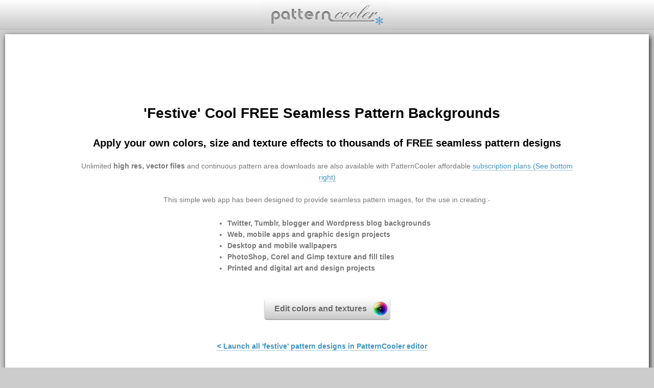

--- FILE ---
content_type: text/html; charset=utf-8
request_url: https://sc.squirrel.ws/festive
body_size: 3776
content:


<!DOCTYPE html>
<html xmlns="http://www.w3.org/1999/xhtml" xml:lang="en-GB" lang="en-GB">
	
	<head>
		<meta http-equiv="X-UA-Compatible" content="IE=9" >
		<meta http-equiv="content-type" content="application/xhtml+xml; charset=utf-8" />
		<!-- Global site tag (gtag.js) - Google Analytics -->
		<script async src="https://www.googletagmanager.com/gtag/js?id=UA-36391464-2"></script>
		<script>
			
			window.dataLayer = window.dataLayer || [];
			function gtag(){dataLayer.push(arguments);}
			gtag('js', new Date());
			gtag('config', 'UA-36391464-2');

		</script>

		<link rel="stylesheet" type="text/css" id="css" href="https://sc.squirrel.ws/css/pCoolr.css?version=1.2" />
		
		
		<link rel="stylesheet" type="text/css" id="cssColor" href="https://sc.squirrel.ws/css/color_.css" />
		
		<style>	#edit_tab_1, #launch_0_editor_1 {display:none!important;}
	</style><link rel="icon" type="image/png" href="https://sc.squirrel.ws/img/favicon.png?v=10" />
		<script src="//ajax.googleapis.com/ajax/libs/jquery/2.0.0/jquery.min.js"></script>
		<script src="//ajax.googleapis.com/ajax/libs/jqueryui/1.11.0/jquery-ui.min.js"></script>		
		<script type="text/javascript">
			var domainPath = 'https://sc.squirrel.ws';
			var partner = '';
			var showTextures = 0;
			var menuTags = ['abstract','chevrons','damask','dots','flower','geometric','luxury','nature','neon','oriental','ornate','retro','simple','spiral','squares','star','stripe','tessellation','vintage','wave'];
			var maxTileSize = null;
			var minTileSize = 10;
		</script>
	
		<script type="text/javascript"  src="https://sc.squirrel.ws/js/global.js"></script>
		

	<title>Festive FREE Seamless Pattern Backgrouns</title>
		

		

	</head>
	
	<body class='scrollPage'>
		<div id="header">
			<div id="page_pCoolrLogo"></div>
		</div>
		<div id="contentpage_container" >		
	
			<div id="content">
				<h1 class="center">'Festive' Cool FREE Seamless Pattern Backgrounds</h1>
				<h2 class="center">Apply your own colors, size and texture effects to thousands of FREE seamless pattern designs</h2>
				<p class="center">Unlimited <strong>high res, vector files</strong> and continuous pattern area downloads are also available with PatternCooler affordable <a class="link" href="http://patterncooler.com/">subscription plans (See bottom right)</a><br><br>
				This simple web app has been designed to provide seamless pattern images, for the use in creating:-</p>
				
					<ul class="center">
						<li>Twitter, Tumblr, blogger and Wordpress blog backgrounds</li>
						<li>Web, mobile apps and graphic design projects</li>
						<li>Desktop and mobile wallpapers</li>
						<li>PhotoShop, Corel and Gimp texture and fill tiles</li>
						<li>Printed and digital art and design projects</li></ul>
			
				<br /><br />
				<div  class="btn1 launchEditor" id="launch_">Edit colors and textures</div>
				<br />
				<div class="centerLink"><a class="link" href="https://sc.squirrel.ws/festive-">< Launch all 'festive' pattern designs in PatternCooler editor</a></div>
				<br /><br />
				<div id="patTagRows"></div>
				
			</div>
			<div id="innerCloud"><a class="tagCloudLink" href="https://sc.squirrel.ws/2_color">2 color</a> <a class="tagCloudLink" href="https://sc.squirrel.ws/3_color">3 color</a> <a class="tagCloudLink" href="https://sc.squirrel.ws/3d">3d</a> <a class="tagCloudLink" href="https://sc.squirrel.ws/4_color">4 color</a> <a class="tagCloudLink" href="https://sc.squirrel.ws/5_color">5 color</a> <a class="tagCloudLink" href="https://sc.squirrel.ws/6_color">6 color</a> <a class="tagCloudLink" href="https://sc.squirrel.ws/7_color">7 color</a> <a class="tagCloudLink" href="https://sc.squirrel.ws/8bit">8bit</a> <a class="tagCloudLink" href="https://sc.squirrel.ws/abstract">abstract</a> <a class="tagCloudLink" href="https://sc.squirrel.ws/abstract_angular">abstract angular</a> <a class="tagCloudLink" href="https://sc.squirrel.ws/angular">angular</a> <a class="tagCloudLink" href="https://sc.squirrel.ws/arc">arc</a> <a class="tagCloudLink" href="https://sc.squirrel.ws/arcade">arcade</a> <a class="tagCloudLink" href="https://sc.squirrel.ws/argyle">argyle</a> <a class="tagCloudLink" href="https://sc.squirrel.ws/army">army</a> <a class="tagCloudLink" href="https://sc.squirrel.ws/arrow">arrow</a> <a class="tagCloudLink" href="https://sc.squirrel.ws/art_deco">art deco</a> <a class="tagCloudLink" href="https://sc.squirrel.ws/art_nouveau">art nouveau</a> <a class="tagCloudLink" href="https://sc.squirrel.ws/artex">artex</a> <a class="tagCloudLink" href="https://sc.squirrel.ws/asian">asian</a> <a class="tagCloudLink" href="https://sc.squirrel.ws/balloon">balloon</a> <a class="tagCloudLink" href="https://sc.squirrel.ws/bamboo">bamboo</a> <a class="tagCloudLink" href="https://sc.squirrel.ws/bend">bend</a> <a class="tagCloudLink" href="https://sc.squirrel.ws/bird">bird</a> <a class="tagCloudLink" href="https://sc.squirrel.ws/bling">bling</a> <a class="tagCloudLink" href="https://sc.squirrel.ws/blobs">blobs</a> <a class="tagCloudLink" href="https://sc.squirrel.ws/block">block</a> <a class="tagCloudLink" href="https://sc.squirrel.ws/bloom">bloom</a> <a class="tagCloudLink" href="https://sc.squirrel.ws/blossom">blossom</a> <a class="tagCloudLink" href="https://sc.squirrel.ws/blur">blur</a> <a class="tagCloudLink" href="https://sc.squirrel.ws/bows">bows</a> <a class="tagCloudLink" href="https://sc.squirrel.ws/brick">brick</a> <a class="tagCloudLink" href="https://sc.squirrel.ws/bright">bright</a> <a class="tagCloudLink" href="https://sc.squirrel.ws/broken_glass">broken glass</a> <a class="tagCloudLink" href="https://sc.squirrel.ws/bubbles">bubbles</a> <a class="tagCloudLink" href="https://sc.squirrel.ws/buck">buck</a> <a class="tagCloudLink" href="https://sc.squirrel.ws/buddhist">buddhist</a> <a class="tagCloudLink" href="https://sc.squirrel.ws/burning">burning</a> <a class="tagCloudLink" href="https://sc.squirrel.ws/calligraphy">calligraphy</a> <a class="tagCloudLink" href="https://sc.squirrel.ws/camo">camo</a> <a class="tagCloudLink" href="https://sc.squirrel.ws/camouflage">camouflage</a> <a class="tagCloudLink" href="https://sc.squirrel.ws/cartoon">cartoon</a> <a class="tagCloudLink" href="https://sc.squirrel.ws/casino">casino</a> <a class="tagCloudLink" href="https://sc.squirrel.ws/checkers">checkers</a> <a class="tagCloudLink" href="https://sc.squirrel.ws/chevrons">chevrons</a> <a class="tagCloudLink" href="https://sc.squirrel.ws/christmas">christmas</a> <a class="tagCloudLink" href="https://sc.squirrel.ws/chrysanthemum">chrysanthemum</a> <a class="tagCloudLink" href="https://sc.squirrel.ws/circles">circles</a> <a class="tagCloudLink" href="https://sc.squirrel.ws/classic">classic</a> <a class="tagCloudLink" href="https://sc.squirrel.ws/cloud">cloud</a> <a class="tagCloudLink" href="https://sc.squirrel.ws/club">club</a> <a class="tagCloudLink" href="https://sc.squirrel.ws/concentric">concentric</a> <a class="tagCloudLink" href="https://sc.squirrel.ws/contour">contour</a> <a class="tagCloudLink" href="https://sc.squirrel.ws/crescent">crescent</a> <a class="tagCloudLink" href="https://sc.squirrel.ws/crest">crest</a> <a class="tagCloudLink" href="https://sc.squirrel.ws/criss_cross">criss cross</a> <a class="tagCloudLink" href="https://sc.squirrel.ws/crosses">crosses</a> <a class="tagCloudLink" href="https://sc.squirrel.ws/crown">crown</a> <a class="tagCloudLink" href="https://sc.squirrel.ws/cubes">cubes</a> <a class="tagCloudLink" href="https://sc.squirrel.ws/cubist">cubist</a> <a class="tagCloudLink" href="https://sc.squirrel.ws/curly">curly</a> <a class="tagCloudLink" href="https://sc.squirrel.ws/daisy">daisy</a> <a class="tagCloudLink" href="https://sc.squirrel.ws/damask">damask</a> <a class="tagCloudLink" href="https://sc.squirrel.ws/damien_hirst">damien hirst</a> <a class="tagCloudLink" href="https://sc.squirrel.ws/dash">dash</a> <a class="tagCloudLink" href="https://sc.squirrel.ws/designer">designer</a> <a class="tagCloudLink" href="https://sc.squirrel.ws/diagonal">diagonal</a> <a class="tagCloudLink" href="https://sc.squirrel.ws/diamond">diamond</a> <a class="tagCloudLink" href="https://sc.squirrel.ws/digital">digital</a> <a class="tagCloudLink" href="https://sc.squirrel.ws/discs">discs</a> <a class="tagCloudLink" href="https://sc.squirrel.ws/doily">doily</a> <a class="tagCloudLink" href="https://sc.squirrel.ws/dollar">dollar</a> <a class="tagCloudLink" href="https://sc.squirrel.ws/dots">dots</a> <a class="tagCloudLink" href="https://sc.squirrel.ws/dragon">dragon</a> <a class="tagCloudLink" href="https://sc.squirrel.ws/drawing">drawing</a> <a class="tagCloudLink" href="https://sc.squirrel.ws/drip">drip</a> <a class="tagCloudLink" href="https://sc.squirrel.ws/elegant">elegant</a> <a class="tagCloudLink" href="https://sc.squirrel.ws/ellipse">ellipse</a> <a class="tagCloudLink" href="https://sc.squirrel.ws/enso">enso</a> <a class="tagCloudLink" href="https://sc.squirrel.ws/expensive">expensive</a> <a class="tagCloudLink" href="https://sc.squirrel.ws/eye">eye</a> <a class="tagCloudLink" href="https://sc.squirrel.ws/fabric_texture">fabric texture</a> <a class="tagCloudLink" href="https://sc.squirrel.ws/fade">fade</a> <a class="tagCloudLink" href="https://sc.squirrel.ws/fan">fan</a> <a class="tagCloudLink" href="https://sc.squirrel.ws/fashion">fashion</a> <a class="tagCloudLink" href="https://sc.squirrel.ws/feminine">feminine</a> <a class="tagCloudLink" href="https://sc.squirrel.ws/fern">fern</a> <a class="tagCloudLink" href="https://sc.squirrel.ws/festive">festive</a> <a class="tagCloudLink" href="https://sc.squirrel.ws/fine">fine</a> <a class="tagCloudLink" href="https://sc.squirrel.ws/flame">flame</a> <a class="tagCloudLink" href="https://sc.squirrel.ws/flames">flames</a> <a class="tagCloudLink" href="https://sc.squirrel.ws/flecks">flecks</a> <a class="tagCloudLink" href="https://sc.squirrel.ws/flow">flow</a> <a class="tagCloudLink" href="https://sc.squirrel.ws/flower">flower</a> <a class="tagCloudLink" href="https://sc.squirrel.ws/fold">fold</a> <a class="tagCloudLink" href="https://sc.squirrel.ws/football">football</a> <a class="tagCloudLink" href="https://sc.squirrel.ws/fractal">fractal</a> <a class="tagCloudLink" href="https://sc.squirrel.ws/fracture">fracture</a> <a class="tagCloudLink" href="https://sc.squirrel.ws/free_hand">free hand</a> <a class="tagCloudLink" href="https://sc.squirrel.ws/french">french</a> <a class="tagCloudLink" href="https://sc.squirrel.ws/frieze">frieze</a> <a class="tagCloudLink" href="https://sc.squirrel.ws/frilly">frilly</a> <a class="tagCloudLink" href="https://sc.squirrel.ws/fun">fun</a> <a class="tagCloudLink" href="https://sc.squirrel.ws/fuzzy">fuzzy</a> <a class="tagCloudLink" href="https://sc.squirrel.ws/geometric">geometric</a> <a class="tagCloudLink" href="https://sc.squirrel.ws/geometry">geometry</a> <a class="tagCloudLink" href="https://sc.squirrel.ws/gilmore">gilmore</a> <a class="tagCloudLink" href="https://sc.squirrel.ws/glamor">glamor</a> <a class="tagCloudLink" href="https://sc.squirrel.ws/globe">globe</a> <a class="tagCloudLink" href="https://sc.squirrel.ws/glow">glow</a> <a class="tagCloudLink" href="https://sc.squirrel.ws/gothic">gothic</a> <a class="tagCloudLink" href="https://sc.squirrel.ws/gradient">gradient</a> <a class="tagCloudLink" href="https://sc.squirrel.ws/graffiti">graffiti</a> <a class="tagCloudLink" href="https://sc.squirrel.ws/grass">grass</a> <a class="tagCloudLink" href="https://sc.squirrel.ws/greek">greek</a> <a class="tagCloudLink" href="https://sc.squirrel.ws/groove">groove</a> <a class="tagCloudLink" href="https://sc.squirrel.ws/groovy">groovy</a> <a class="tagCloudLink" href="https://sc.squirrel.ws/happy">happy</a> <a class="tagCloudLink" href="https://sc.squirrel.ws/hatching">hatching</a> <a class="tagCloudLink" href="https://sc.squirrel.ws/heart">heart</a> <a class="tagCloudLink" href="https://sc.squirrel.ws/hepworth">hepworth</a> <a class="tagCloudLink" href="https://sc.squirrel.ws/hexagonal">hexagonal</a> <a class="tagCloudLink" href="https://sc.squirrel.ws/hipster">hipster</a> <a class="tagCloudLink" href="https://sc.squirrel.ws/hole">hole</a> <a class="tagCloudLink" href="https://sc.squirrel.ws/honeycomb">honeycomb</a> <a class="tagCloudLink" href="https://sc.squirrel.ws/horizontal">horizontal</a> <a class="tagCloudLink" href="https://sc.squirrel.ws/houndstooth">houndstooth</a> <a class="tagCloudLink" href="https://sc.squirrel.ws/illusionary">illusionary</a> <a class="tagCloudLink" href="https://sc.squirrel.ws/ink">ink</a> <a class="tagCloudLink" href="https://sc.squirrel.ws/interlocking">interlocking</a> <a class="tagCloudLink" href="https://sc.squirrel.ws/intertwine">intertwine</a> <a class="tagCloudLink" href="https://sc.squirrel.ws/intricate">intricate</a> <a class="tagCloudLink" href="https://sc.squirrel.ws/islamic">islamic</a> <a class="tagCloudLink" href="https://sc.squirrel.ws/japanese">japanese</a> <a class="tagCloudLink" href="https://sc.squirrel.ws/jewish">jewish</a> <a class="tagCloudLink" href="https://sc.squirrel.ws/kids">kids</a> <a class="tagCloudLink" href="https://sc.squirrel.ws/king">king</a> <a class="tagCloudLink" href="https://sc.squirrel.ws/lace">lace</a> <a class="tagCloudLink" href="https://sc.squirrel.ws/layer">layer</a> <a class="tagCloudLink" href="https://sc.squirrel.ws/layers">layers</a> <a class="tagCloudLink" href="https://sc.squirrel.ws/leaf">leaf</a> <a class="tagCloudLink" href="https://sc.squirrel.ws/leopard_skin">leopard skin</a> <a class="tagCloudLink" href="https://sc.squirrel.ws/light">light</a> <a class="tagCloudLink" href="https://sc.squirrel.ws/lilly">lilly</a> <a class="tagCloudLink" href="https://sc.squirrel.ws/linear">linear</a> <a class="tagCloudLink" href="https://sc.squirrel.ws/lines">lines</a> <a class="tagCloudLink" href="https://sc.squirrel.ws/lolita">lolita</a> <a class="tagCloudLink" href="https://sc.squirrel.ws/loop">loop</a> <a class="tagCloudLink" href="https://sc.squirrel.ws/love">love</a> <a class="tagCloudLink" href="https://sc.squirrel.ws/lozenge">lozenge</a> <a class="tagCloudLink" href="https://sc.squirrel.ws/luxury">luxury</a> <a class="tagCloudLink" href="https://sc.squirrel.ws/mackintosh">mackintosh</a> <a class="tagCloudLink" href="https://sc.squirrel.ws/maroccan">maroccan</a> <a class="tagCloudLink" href="https://sc.squirrel.ws/military">military</a> <a class="tagCloudLink" href="https://sc.squirrel.ws/mirror">mirror</a> <a class="tagCloudLink" href="https://sc.squirrel.ws/money">money</a> <a class="tagCloudLink" href="https://sc.squirrel.ws/moon">moon</a> <a class="tagCloudLink" href="https://sc.squirrel.ws/moroccan">moroccan</a> <a class="tagCloudLink" href="https://sc.squirrel.ws/motif">motif</a> <a class="tagCloudLink" href="https://sc.squirrel.ws/mountains">mountains</a> <a class="tagCloudLink" href="https://sc.squirrel.ws/nature">nature</a> <a class="tagCloudLink" href="https://sc.squirrel.ws/neo_damask">neo damask</a> <a class="tagCloudLink" href="https://sc.squirrel.ws/neon">neon</a> <a class="tagCloudLink" href="https://sc.squirrel.ws/net">net</a> <a class="tagCloudLink" href="https://sc.squirrel.ws/node">node</a> <a class="tagCloudLink" href="https://sc.squirrel.ws/noise">noise</a> <a class="tagCloudLink" href="https://sc.squirrel.ws/optical_art">optical art</a> <a class="tagCloudLink" href="https://sc.squirrel.ws/orchid">orchid</a> <a class="tagCloudLink" href="https://sc.squirrel.ws/organic">organic</a> <a class="tagCloudLink" href="https://sc.squirrel.ws/oriental">oriental</a> <a class="tagCloudLink" href="https://sc.squirrel.ws/ornate">ornate</a> <a class="tagCloudLink" href="https://sc.squirrel.ws/overlay">overlay</a> <a class="tagCloudLink" href="https://sc.squirrel.ws/painted">painted</a> <a class="tagCloudLink" href="https://sc.squirrel.ws/paisley">paisley</a> <a class="tagCloudLink" href="https://sc.squirrel.ws/patchwork">patchwork</a> <a class="tagCloudLink" href="https://sc.squirrel.ws/peacock">peacock</a> <a class="tagCloudLink" href="https://sc.squirrel.ws/pebble">pebble</a> <a class="tagCloudLink" href="https://sc.squirrel.ws/piet_mondrian">piet mondrian</a> <a class="tagCloudLink" href="https://sc.squirrel.ws/pine_tree">pine tree</a> <a class="tagCloudLink" href="https://sc.squirrel.ws/pixel">pixel</a> <a class="tagCloudLink" href="https://sc.squirrel.ws/pixelated">pixelated</a> <a class="tagCloudLink" href="https://sc.squirrel.ws/plaid">plaid</a> <a class="tagCloudLink" href="https://sc.squirrel.ws/plants">plants</a> <a class="tagCloudLink" href="https://sc.squirrel.ws/playing_cards">playing cards</a> <a class="tagCloudLink" href="https://sc.squirrel.ws/point">point</a> <a class="tagCloudLink" href="https://sc.squirrel.ws/polka_dot">polka dot</a> <a class="tagCloudLink" href="https://sc.squirrel.ws/posh">posh</a> <a class="tagCloudLink" href="https://sc.squirrel.ws/primitive">primitive</a> <a class="tagCloudLink" href="https://sc.squirrel.ws/psychedelic">psychedelic</a> <a class="tagCloudLink" href="https://sc.squirrel.ws/puzzle">puzzle</a> <a class="tagCloudLink" href="https://sc.squirrel.ws/quatrefoil">quatrefoil</a> <a class="tagCloudLink" href="https://sc.squirrel.ws/queen">queen</a> <a class="tagCloudLink" href="https://sc.squirrel.ws/quilt">quilt</a> <a class="tagCloudLink" href="https://sc.squirrel.ws/rain">rain</a> <a class="tagCloudLink" href="https://sc.squirrel.ws/rainbow">rainbow</a> <a class="tagCloudLink" href="https://sc.squirrel.ws/random">random</a> <a class="tagCloudLink" href="https://sc.squirrel.ws/rectangle">rectangle</a> <a class="tagCloudLink" href="https://sc.squirrel.ws/recycle">recycle</a> <a class="tagCloudLink" href="https://sc.squirrel.ws/retro">retro</a> <a class="tagCloudLink" href="https://sc.squirrel.ws/ribbon">ribbon</a> <a class="tagCloudLink" href="https://sc.squirrel.ws/ripple">ripple</a> <a class="tagCloudLink" href="https://sc.squirrel.ws/rocks">rocks</a> <a class="tagCloudLink" href="https://sc.squirrel.ws/rope">rope</a> <a class="tagCloudLink" href="https://sc.squirrel.ws/rose">rose</a> <a class="tagCloudLink" href="https://sc.squirrel.ws/rough">rough</a> <a class="tagCloudLink" href="https://sc.squirrel.ws/royal">royal</a> <a class="tagCloudLink" href="https://sc.squirrel.ws/sacred">sacred</a> <a class="tagCloudLink" href="https://sc.squirrel.ws/scratchy">scratchy</a> <a class="tagCloudLink" href="https://sc.squirrel.ws/sculpture">sculpture</a> <a class="tagCloudLink" href="https://sc.squirrel.ws/shadow">shadow</a> <a class="tagCloudLink" href="https://sc.squirrel.ws/shard">shard</a> <a class="tagCloudLink" href="https://sc.squirrel.ws/shell">shell</a> <a class="tagCloudLink" href="https://sc.squirrel.ws/shield">shield</a> <a class="tagCloudLink" href="https://sc.squirrel.ws/simple">simple</a> <a class="tagCloudLink" href="https://sc.squirrel.ws/sine_wave">sine wave</a> <a class="tagCloudLink" href="https://sc.squirrel.ws/skew">skew</a> <a class="tagCloudLink" href="https://sc.squirrel.ws/slot">slot</a> <a class="tagCloudLink" href="https://sc.squirrel.ws/smash">smash</a> <a class="tagCloudLink" href="https://sc.squirrel.ws/snow_flake">snow flake</a> <a class="tagCloudLink" href="https://sc.squirrel.ws/spade">spade</a> <a class="tagCloudLink" href="https://sc.squirrel.ws/sparkly">sparkly</a> <a class="tagCloudLink" href="https://sc.squirrel.ws/spectrum">spectrum</a> <a class="tagCloudLink" href="https://sc.squirrel.ws/sphere">sphere</a> <a class="tagCloudLink" href="https://sc.squirrel.ws/spike">spike</a> <a class="tagCloudLink" href="https://sc.squirrel.ws/spin">spin</a> <a class="tagCloudLink" href="https://sc.squirrel.ws/spiral">spiral</a> <a class="tagCloudLink" href="https://sc.squirrel.ws/splash">splash</a> <a class="tagCloudLink" href="https://sc.squirrel.ws/splinter">splinter</a> <a class="tagCloudLink" href="https://sc.squirrel.ws/spots">spots</a> <a class="tagCloudLink" href="https://sc.squirrel.ws/squares">squares</a> <a class="tagCloudLink" href="https://sc.squirrel.ws/squiggle">squiggle</a> <a class="tagCloudLink" href="https://sc.squirrel.ws/star">star</a> <a class="tagCloudLink" href="https://sc.squirrel.ws/stencil">stencil</a> <a class="tagCloudLink" href="https://sc.squirrel.ws/stripe">stripe</a> <a class="tagCloudLink" href="https://sc.squirrel.ws/sun">sun</a> <a class="tagCloudLink" href="https://sc.squirrel.ws/sun_burst">sun burst</a> <a class="tagCloudLink" href="https://sc.squirrel.ws/sunflower">sunflower</a> <a class="tagCloudLink" href="https://sc.squirrel.ws/svg_logo">svg logo</a> <a class="tagCloudLink" href="https://sc.squirrel.ws/swirl">swirl</a> <a class="tagCloudLink" href="https://sc.squirrel.ws/symmetric">symmetric</a> <a class="tagCloudLink" href="https://sc.squirrel.ws/targets">targets</a> <a class="tagCloudLink" href="https://sc.squirrel.ws/tartan">tartan</a> <a class="tagCloudLink" href="https://sc.squirrel.ws/tears">tears</a> <a class="tagCloudLink" href="https://sc.squirrel.ws/tessellation">tessellation</a> <a class="tagCloudLink" href="https://sc.squirrel.ws/textile">textile</a> <a class="tagCloudLink" href="https://sc.squirrel.ws/tiger">tiger</a> <a class="tagCloudLink" href="https://sc.squirrel.ws/tile">tile</a> <a class="tagCloudLink" href="https://sc.squirrel.ws/traditional">traditional</a> <a class="tagCloudLink" href="https://sc.squirrel.ws/transparencies">transparencies</a> <a class="tagCloudLink" href="https://sc.squirrel.ws/tree">tree</a> <a class="tagCloudLink" href="https://sc.squirrel.ws/triangle">triangle</a> <a class="tagCloudLink" href="https://sc.squirrel.ws/tulip">tulip</a> <a class="tagCloudLink" href="https://sc.squirrel.ws/tweed">tweed</a> <a class="tagCloudLink" href="https://sc.squirrel.ws/twinkle">twinkle</a> <a class="tagCloudLink" href="https://sc.squirrel.ws/twist">twist</a> <a class="tagCloudLink" href="https://sc.squirrel.ws/typography">typography</a> <a class="tagCloudLink" href="https://sc.squirrel.ws/valentine">valentine</a> <a class="tagCloudLink" href="https://sc.squirrel.ws/valentines_day">valentines day</a> <a class="tagCloudLink" href="https://sc.squirrel.ws/vector">vector</a> <a class="tagCloudLink" href="https://sc.squirrel.ws/vertical">vertical</a> <a class="tagCloudLink" href="https://sc.squirrel.ws/vintage">vintage</a> <a class="tagCloudLink" href="https://sc.squirrel.ws/wallpaper">wallpaper</a> <a class="tagCloudLink" href="https://sc.squirrel.ws/water">water</a> <a class="tagCloudLink" href="https://sc.squirrel.ws/waterfall">waterfall</a> <a class="tagCloudLink" href="https://sc.squirrel.ws/wave">wave</a> <a class="tagCloudLink" href="https://sc.squirrel.ws/wavey">wavey</a> <a class="tagCloudLink" href="https://sc.squirrel.ws/web_2.0">web 2.0</a> <a class="tagCloudLink" href="https://sc.squirrel.ws/wheat">wheat</a> <a class="tagCloudLink" href="https://sc.squirrel.ws/wheel">wheel</a> <a class="tagCloudLink" href="https://sc.squirrel.ws/wicker">wicker</a> <a class="tagCloudLink" href="https://sc.squirrel.ws/wiggle">wiggle</a> <a class="tagCloudLink" href="https://sc.squirrel.ws/winding">winding</a> <a class="tagCloudLink" href="https://sc.squirrel.ws/window">window</a> <a class="tagCloudLink" href="https://sc.squirrel.ws/words">words</a> <a class="tagCloudLink" href="https://sc.squirrel.ws/woven">woven</a> <a class="tagCloudLink" href="https://sc.squirrel.ws/xmas">xmas</a> <a class="tagCloudLink" href="https://sc.squirrel.ws/zebra">zebra</a> <a class="tagCloudLink" href="https://sc.squirrel.ws/zen">zen</a> <a class="tagCloudLink" href="https://sc.squirrel.ws/zig_zag">zig zag</a> </div>	
</div>
		
		<div id="blackOut1"></div>
		<div id="blackOutMsgContainer">
			<div id="blackOutMsg"></div>
			<div id="blackOutMsgLoader"></div>
			<div id="blackOutMsgOkBtn" class="lightBtn"></div>
			<div id="blackOutMsgCancelBtn" class="lightBtn">Cancel</div>
		</div>
		<!-- ******************************** Alert bar ************************************** -->	
		<div id="alertBar" class="success inHeader"></div>
		<div id="foot"></div>
	</body>
</html>

--- FILE ---
content_type: text/css
request_url: https://sc.squirrel.ws/css/pCoolr.css?version=1.2
body_size: 16101
content:

.link, .signInLink, .registerLink, #content a{text-decoration:none;cursor:pointer;}

.strong{font-weight:700;}
#header{position:absolute;top:0;left:0;right:0;height:57px;border-bottom:1px solid #bbb;
filter: progid:DXImageTransform.Microsoft.gradient(startColorstr='#ffffff', endColorstr='#C8C8C8');
background: -ms-linear-gradient(top, #ffffff 0%, #C8C8C8 100%);
background: -moz-linear-gradient(top, #ffffff 0%, #C8C8C8 100%);
background: -webkit-gradient(linear, left top, left bottom, color-stop(0%,#ffffff), color-stop(100%,#C8C8C8));
background: -webkit-linear-gradient(top, #ffffff 0%,#C8C8C8 100%);z-index:1;}

#pCoolrLogo_container{position:absolute;top:0;left:50%;width:250px;height:55px;margin-left:-155px;z-index:1;}

#pCoolrLogo{position:absolute;top:0;left:0;width:250px;background: url(../img/pCoolrLogo4.png) no-repeat 50% 50%;height:57px;}
#page_pCoolrLogo{position:absolute;top:0;left:50%;margin-left:-125px;width:250px;background: url(../img/pCoolrLogo4.png) no-repeat 50% 50%;height:57px;cursor:pointer;}
#select_Content{position:absolute;top:0;left:50%;width:56px;background: #ccc url(../img/menuIcon.png) no-repeat 50% 50%;height:57px;cursor:pointer;margin-left:97px;z-index:12;border-left:1px dotted #bbb;}




#showContentMenu{left:-516px;top:55px;width:800px}

#showContentMenu .dropdownTop{left:calc(50% + 116px);background: url(../img/dropDownTop1.png) no-repeat 0% 0%;width:20px;}
.content {text-align:left;padding:8px 12px 12px;}
.content h1{font-size:18px;line-height:26px;margin:10px 0 6px 0;}
.content h1 span{font-size:14px;line-height:22px;margin:7px 0 0 0;color:#777;font-weight:normal;}
.content p{font-size:14px;line-height:18px;font-weight:normal;margin:7px 0 10px 0;}
.contentLink{height:25px;text-align:center;margin:5px 0;}

#headerLaunchBtns_container{position:absolute;top:2px;right:0;height:55px;z-index:1;}
.headerLaunchBtn{position:relative;float:right;height:55px;border-left:1px dotted #bbb;font-size:19px;color:#777;text-shadow: 0px 1px 0px #fff;line-height:55px;padding-left:14px;}

.new{position:absolute;top:6px;right:68px;font-size:10px;line-height:10px;text-shadow:none;}
#launch_2_product{background: url(../img/productsIcon1.png) no-repeat 88% 50%;width:133px;cursor:pointer;display:block;}
#cartIcon{background-color:#ccc;background-image:url(../img/cartIcon.png);background-repeat:no-repeat;background-position:50% 50%;width:70px;display:none;}

.activeCart{background-color:#ccc;cursor:pointer;}
#inCart{font-size:18px;line-height:41px;text-shadow: 0px 1px 2px rgba(0,0,0,0.2);text-align:center;width:58px;padding-right:2px;}
#container{position:absolute;left:0;right:0;bottom:0;z-index:2;display:none;}
#wrapper{position:absolute;top:0;left:0;bottom:0;right:0;}

#wrapperMask{position:absolute;top:0;left:0;bottom:0;right:0;background:#ccc;z-index:100;display:none;}

body {margin: 0;padding:0;background:#ccc;color:#777;font-family: Arial, Helvetica, Sans-Serif;overflow: hidden;}

p{font-size:8px;}

.btn{box-shadow: 0px 1px 2px rgba(0,0,0,.6)}

.r{border-radius: 4px;}

.center{text-align:center!important;}
ul.center{width:430px;font-weight:bold;margin:0 auto;line-height:30px;}
.centerLink{width:430px;font-weight:bold;margin:0 auto;}




input[type=checkbox]:not(old),input[type=radio   ]:not(old){width:16px;margin:0;padding:0;opacity:0;}
input[type=checkbox]:not(old) + label, input[type=radio]:not(old) + label{height:16px;margin:0 3px -2px -16px;padding-left:16px;display:inline-block;line-height:16px;background-repeat:no-repeat;background-position:50% 0%;}
input[type=checkbox]:not(old) + label{background-image:url(../img/checkBox.png);}
input[type=radio]:not(old) + label{background-image:url(../img/radio.png);border-radius:6px;}
input[type=checkbox]:not(old):checked + label{background-position:50% 100%;}
input[type=radio]:not(old):checked + label{background-position:50% 100%;}


::-webkit-input-placeholder {color:#999;}
:-moz-placeholder {color:#999;}
::-moz-placeholder {color:#999;}
:-ms-input-placeholder{color:#999;}


.fL{float:left;}
.fR{float:right;}
.cb{clear:both;}
.trans{filter: alpha(opacity=30);-moz-opacity: 0.3;opacity: 0.3;}
.hide{display:none;}
.cursorDefault{cursor:default;}
.cursorPointer{cursor:pointer;}
.fillOut{position:absolute;top:0;left:0;bottom:0;right:0;}
/*********************************** Thumb control ********************************/

/*Thumb tag and order nav*/

#thbNavBar{position:absolute;top:10px;z-index:20;height:40px;left:50%;}
.selected{background:#fff;color:#666;cursor:default;border:1px solid #aaa;border-bottom:none;border-top-color:#888;line-height:24px;box-shadow: inset 0px 1px 2px rgba(0,0,0,.6);}
.notSelected{background: url(../img/btnBG1.png) repeat-x 0% 50%;}

.select{position:relative;color:#000;margin-right:20px;line-height:40px;font-size:20px;float:left;font-weight:bold;cursor:pointer;z-index:10;}



.dropDownArrow{height:16px;width:16px;background:#bbb url(../img/dropDownArrow.png) no-repeat 50% 50%;border:1px solid #bbb;border-radius:4px;display:block;float:right;margin:11px 0 0 4px ;}



#selectAll:hover{filter: alpha(opacity=80);-moz-opacity: 0.8;opacity: 0.8;}
#showAllTags{padding:4px 0;}
#showAllTags:hover{color:#888;}
#showTagCloud{background:#fff;padding-right:20px;color:#888;font-size:13px;text-align:right;}

#tagCloud{position:absolute;top:70px;left:100px;padding:17px;right:100px;font-size:13px;z-index:10;display:none;background:rgba(0,0,0,.5);display:none;box-shadow:1px 3px 7px rgba(0,0,0,.7);}
#innerCloud, #partnerSpecificTags{background:#fff;line-height:26px;padding:20px;}
a.tagCloudLink{padding:4px 6px;}
a.tagCloudLink:hover{background:#ddd;}

.dropDown{position:absolute;top:40px;left:-10px;background:rgba(0,0,0,.5);display:none;box-shadow:1px 3px 7px rgba(0,0,0,.7);padding:17px;z-index:2;}
.dropdownTop{position:absolute;top:-10px;left:0;background: url(../img/dropDownTop2.png) no-repeat 20px 0%;height:10px;right:0;}

.dropdownInner{padding:15px;background:#fff;}
.styleMenuCol{float:left;width:150px;}
.dropDownLink{color:#000;cursor:pointer;font-size:15px;padding:0 9px;line-height:25px;border-radius:3px;min-width:132px;overflow:hidden;}
.dropDownLink:hover{background:#ddd;}
#showContentMenu .dropDownLink:hover{background:#ebebeb;} 
.dropDownLink:hover .content{color:#000;}
/*tagLink{float:left;line-height:20px;margin:0 15px;color:#000;text-decoration:none;cursor:pointer;}
*/
.styleBox{position:relative;top:30px;border:1px solid #ccc;padding:40px 20px 20px;left:3px;z-index:1;background:#fff;}
#styleTabs{margin-top:20px;}
.styleTab{padding:0 20px;z-index:2;position:relative;}

#style0 .tagLink{font-size:18px;line-height:26px;}
#search{position:absolute;left:50%;margin-left:-125px;height:30px;margin-top:0;}
#noneFound{font-size:12px;line-height:26px;display:none;float:left;margin-left:10px;}

input{font-family: Arial;font-size:16px;}
textarea{font-size:14px;}
input, textarea{border:1px solid #ccc;}
input:focus, textarea:focus{box-shadow: inset 0px 2px 4px rgba(0,0,0,.4);}
#searchBox{color:333;padding:5px 8px;width:200px;float:left;border: 1px solid #bbb;}
#searchBtn{background:#777 url(../img/search.png) no-repeat 40% 40%;width:30px;height:30px;float:left;margin:0 0 0 1px;border-top-right-radius:4px;border-bottom-right-radius:4px;cursor:pointer;box-shadow: 1px 1px 2px rgba(0,0,0,.5);}




#content_donate{position:absolute;top:0;right:0;left:0;bottom:0;}
#donateInner{position:absolute;top:40px;right:40px;left:40px;bottom:40px;background:#fff;padding:50px;overflow:auto;box-shadow: 2px 4px 10px rgba(0,0,0,0.9)}
#wiggerImg{float:left;color:#777;line-height:20px;font-weight:bold;font-size:12px;width:300px;}

#appeal{margin-left:345px;}
.appeal1{color:#333;font-weight:700;font-size:30px;line-height:44px;margin:20px 0;}
.appeal2{color:#FF3F00;font-weight:500;font-size:22px;line-height:40px;}
.appeal3, .appeal4{color:#777;font-weight:bold;font-size:18px;line-height:36px;}
#donateBox{border-radius:10px;padding:24px 30px 10px 30px;font-size:16px;margin:25px 0;background:#ebebeb;text-align:center;line-height:16px;}
#donateBox input{padding:4px 7px;border:1px solid #888;}
#lightBox_container-close2{margin:20px auto 40px auto;}
.appeal4{clear:both;text-align:center;}


.bigClose, .slClose{position:absolute;top:9px;right:9px;height:26px;width:26px;background: #ccc url(../img/bigClose.png) no-repeat 50% 50%;cursor:pointer;}
.fullScreen{position:absolute;top:3px;right:3px;height:38px;width:38px;background: #ccc url(../img/minBtn.png) no-repeat 50% 50%;cursor:pointer;}
.restoreScreen{position:absolute;top:3px;right:3px;height:38px;width:38px;background: #ddd url(../img/restoreBtn.png) no-repeat 50% 50%;cursor:pointer;display:none;}



#container-close{display:none;}



/*Thumb pane scroll nav*/
#scrollNav{float:right;margin-left:10px;padding-top:6px;}
.paneIcon, .selectedPaneIcon{position:relative;font-size:11px;font-weight:bold;cursor:pointer;background:url(../img/btnBG1.png) repeat-x 0% 50%;line-height:23px;height:23px;border-radius:4px;width:23px;float:left;box-shadow:0px 1px 2px #444;text-align:center;}

.paneIcon{background:url(../img/btnBG1.png) repeat-x 0% 50%;color:#666;text-shadow: 0px 1px 0px #fff;box-shadow: 0px 1px 2px rgba(0,0,0,.7);cursor:pointer;margin:0px 2px;}
.periodStr{float:left;font-weight:bold;height:23px;margin:0px 2px;text-align:center;color:#bbb;display:none;width:23px;}
.selectedPaneIcon{background:#fff;color:#000;box-shadow: inset 0px 1px 2px rgba(0,0,0,.6);padding-top:1px;cursor:default;margin:0 1px 0 1px;line-height:22px;height:22px;}
/*********************************** Main container structure ********************************/


/*#boxBlackOut{background:#bbb;display:none;}*/



#pageLoader{position:absolute;top:0;bottom:0;left:0;right:0;background: url(../img/pageLoader.gif) no-repeat 50% 50%;}
#header_container{position:absolute;left:0;right:0;top:0;height:50px;z-index:5;}
#browser_container{position:absolute;background:#fff;top:0;left:15px;right:15px;z-index:2;}
#product_container{}
#viewer_container{overflow:hidden;}
#editor_container{font-size:12px;background:rgba(0,0,0,0.5);}
#editor_innerContainer{position:absolute;top:20px;bottom:20px;left:20px;right:20px;background:#ebebeb;}
#editor_container-close{background: url(../img/close26L.png)no-repeat 0% 0%;}
#editor_container-close:hover{background-position:50% 100%;}

#editHeader{position:absolute;top:0;left:0;right:0;z-index:1;border-bottom:1px solid #ccc;height:54px;}
#editTabs{position:absolute;top:10px;left:10px;right:43px;}
#editTabs .activeTab{height:45px!important;line-height:40px;font-size:18px;color:#000;}
#editTabs .deadTab{line-height:40px;font-size:16px;}
.editBox{position:absolute;top:55px;bottom:0;left:0;right:0;background:#fff;z-index:2;}
.editTab{height:40px;width:32%;}

#toolbar{position:absolute;top:10px;height:70px;left:50%;margin-left:-245px;width:510px;}



.fadeIn{ opacity: 0.75;transition: opacity .4s ease-in-out;-moz-transition: opacity .4s ease-in-out;-webkit-transition: opacity .4s ease-in-out;}
.fadeIn:hover{opacity: 1;}

.containerHeading{position:relative;top:0;left:12px;line-height:44px;color:#000;font-size:20px;font-weight:bold;clear:both;}
.containerSubHeading{font-size:14px;font-style:italic;color:#333;}
#editOption_container{float:left;margin:5px 15px 5px 0;height:60px;border-radius:4px;box-shadow: 1px 1px 4px rgba(0,0,0,.6);text-shadow: 0px 1px 0px #fff;background: url(../img/btnGrad64.png) repeat-x 0% 0%;z-index:1;}
#editLabel{float:left;line-height:60px;color:#666;font-size:18px;font-weight:bold;margin:0 2px 0 10px;width:40px;}
.editOptionBtn{float:left;height:60px;width:60px;cursor:pointer;}
#launch_0_editor_0{background: url(../img/editColorsBtn.png) no-repeat 50% 50%;}
#launch_0_editor_1{background: url(../img/editTextureBtn.png) no-repeat 50% 50%;border-left:1px dotted #bbb;}
#launch_0_editor_2{background: url(../img/editVariationsBtn.png) no-repeat 50% 50%;border-left:1px dotted #bbb;}

.hoverToFront{}
.clickToFront{cursor:move;}
.floatingBox{box-shadow: 2px 4px 10px rgba(0,0,0,0.9);position:absolute;background:#fff;z-index:3;}
.recede{position:absolute;display:none;bottom:0;right:0;left:0;top:0;}
#browser_container .recede{top:50px!important;cursor:pointer;background: url(../img/recede.png) repeat-x 0% 0%;z-index:100;display:block;}/* z-index 100 moves infront of thumbs  */


.viewerBox{position:absolute;bottom:0;right:0;left:0;top:0;}
#vignetteLayer{background: url(../img/vignette.png) no-repeat 50% 50%;background-size:100% 100%;}
#pCoolrMaskLayer{background: url(../img/pCoolrMask2.png) repeat 50% 50%;display:none;}
.launchEditorBtn{position:absolute;bottom:12px;right:54px;background: url(../img/editColorBtn.png) no-repeat 50% 50%;height:150px;width:120px;font-size:18px;text-align:center;line-height:35px;font-weight:bold;color:#000;cursor:pointer;box-shadow: inset 0px 2px 3px rgba(0,0,0,.7);margin:30px 0 0 40px;border-radius:6px;}

#signed{position:absolute;top:10px;right:10px;background: url(../img/signedMotif.png) no-repeat 50% 50%;height:90px;width:90px;filter: alpha(opacity=60);-moz-opacity: 0.6;opacity: 0.6;cursor:pointer;}
#projectsLink{position:absolute;top:60px;right:60px;box-shadow: 2px 4px 10px rgba(0,0,0,0.9);position:absolute;background:#fff;padding:20px 10px;width:200px;border-radius:4px;text-align:center;line-height:22px;display:none;}

/*Header*/

#pCoolrBtn_container{position:absolute;top:4px;left:50%;margin-left:-117px;width:234px;z-index:2;}
#pCoolrBtn{background: url(../img/patternCoolerBtn.png) no-repeat 50% 50%;}

#myThemesContainerBG{position:absolute;top:0;left:0;width:57px;height:57px;z-index:1;display:none;}
#myThemesContainer{position:absolute;top:0;left:0;width:57px;height:57px;z-index:9;background:  url(../img/saveHeart1.png) no-repeat 0% 0%;cursor:pointer;border-right:1px dotted #bbb;}
#myThemesContainer:hover{box-shadow: 4px 0px 4px rgba(0,0,0,.5);background: #fff url(../img/saveHeart1.png) no-repeat 0% 100%;border-right:none;}
#myThemesContainer:hover #user_container{display:block;}
#user_container{top:57px;display:none;width:302px;box-shadow: 6px 6px 6px rgba(0,0,0,0.7);position:absolute;background:#fff;}
#myThemes{position:absolute;bottom:2px;right:7px;font-size:11px;font-style:italic;line-height:11px;}
#editColorsBtn{position:absolute;top:0;left:0;width:57px;height:57px;z-index:9;background:  url(../img/editColorsBtn1.png) no-repeat 50% 50%;cursor:pointer;border-right:1px dotted #bbb;}


#cachedSavedPatterns{position:relative;display:table;}
.savedLabel{line-height:14px;font-size:10px;display:none;margin-left:4px;}
#userColorsLabel, #userPatternsLabel{margin-top:18px!important;}
#cachedColorsLabel, #userColorsLabel{margin-left:25px;}

#savedColorBox{position:absolute;top:0;height:250px;left:0;right:0;padding-top:20px;overflow-x:hidden;overflow-y:auto;}
#noSavedColorsLabel, #noSavedPatternsLabel{position:absolute;top:50%;left:0;right:0;height:15px;padding:5px;text-align:center;margin-top:-15px;font-family:Arial;font-style:italic;font-size:14px;display:none;}
#cachedColors, #userColors{position:relative;display:table;margin:0 0 0 23px;}
#mergeColors, #mergePatterns{margin:4px auto 0 auto;padding-left:11px;width:100px;line-height:16px;display:none;font-size:10px;background:url(../img/moveDown.png) no-repeat 0% 50%;}
#mergePatterns{margin-top:8px;}


#loginToSaveColors, #loginToSavePatterns{font-style:italic;font-size:14px;margin:30px 20px 0;display:none;}
.btnLabel{float:left;line-height:30px;font-size:10px;padding-right:5px;}

.savedColorCell{float:left;margin:2px;border:1px solid #777;width:17px;height:17px;cursor:pointer;box-shadow:1px 2px 3px #aaa;}

.savedColorCell .delColorCell{display:none;height:17px;margin:0;cursor:pointer;width:17px;background: transparent url(../img/deleteColor.png) no-repeat 50% 50%;} 
#showDeleteColor {display:none;position:absolute;top:9px;right:10px;height:17px;width:17px;background: url(../img/showDeleteColor.png) no-repeat 50% 50%;cursor:pointer;}
.savedAlready{display:none;position:absolute;top:2px;left:2px;color:#fff;font: 13px/19px  Arial;background:#f77;padding:0 18px;border-radius:3px;}

#pillow{position:absolute;left:270px;bottom:10px;width:200px;height:194px;background: transparent url(../img/pillow1.png) no-repeat 50% 50%;box-shadow: 2px 4px 5px #000;}





/*main menu*/
#mainMenu{position:absolute;top:0;left:50%;z-index:9;background:url(../img/trans50bk.png);box-shadow: 1px 2px 6px rgba(0,0,0,0.7);padding:57px 15px 15px;display:none;}
.navHeader, .navLink{color:#000;text-align:center;}
.navHeader{float:left;font-weight:bold;font-size:14px;background-color:#fff;height:40px;line-height:40px;}
.navLink{font-weight:normal;font-size:12px;margin:1px 1px 0 0;background-color:#ccc;line-height:39px;}
.activeLink:hover{color:#fff;}
.activeLink{cursor:pointer;}
.deadLink{cursor:default;}


#btnCart{position:absolute;right:14px;top:3px;background:url(../img/cart_wht.png) no-repeat 50% 100%;height:32px;width:40px;text-align:center;font-weight:700;text-shadow:0px -1px 1px rgba(0,0,0,.5);display:block;font-size:17px;line-height:20px;}
.logoBtn{position:absolute;top:4px;left:4px;bottom:4px;right:4px;box-shadow: 0 1px 4px rgba(0,0,0,0.5);border-radius:20px;border-top:1px solid #a7a7a7;cursor:pointer;}
.logoBtn:hover{box-shadow: 0 1px 1px rgba(0,0,0,0.5);}

#showMyThemesContainer{position:absolute;top:4px;left:15px;width:150px;z-index:5;}



/*********************************** Thumb display ********************************/

/*Thumbs*/
#thbContainer{position:relative;left:0;right:0;top:50px;z-index:1;}
.thbCol{position:relative;float:left;border-right:2px solid #aaa;}
.lastCol{border-right:1px solid #fff!important;}
.infoCell{background: #eee;height:20px;box-shadow:0px 1px 2px #444;cursor:pointer;}
.thbCellLoader{background: #fff url(../img/thbLoader.gif) no-repeat 50% 50%;}
.thbCellLoader:hover{background:#fff;}
.thbCellLoader:hover .thbCell{filter: alpha(opacity=60);-moz-opacity: 0.6;opacity: 0.6;}
.thbCellLoader:hover .infoQM{color:#000;}
.thbCell{cursor:pointer;background-position: 50% 50%;-index:1;}
.curlerDiv{position:relative;background:url(../img/curlerInfo.png) no-repeat 100% 100%;}
.infoQM{position:absolute;top:259px;right:3px;font: 17px/17px Arial; font-weight: 700;color:#aaa;width:12px;height:18px;cursor:pointer;text-shadow: 0px 1px 0px #fff;}

.infoCellPopUp{width:220px;background:#fff;position:absolute;bottom:28px;display:none;z-index:2;padding:8px 12px;font-weight:normal;color:#777;font-size:13px;line-height:18px;box-shadow: 4px 7px 10px rgba(0,0,0,0.7);text-align:center;height:0;}
.infoCellPopUp h2{font-size:15px;color:#777;line-height:30px;}
.infoCellPopUp h2 b{text-shadow:0px 0px 2px rgba(0,0,0,.3);color:#000;}
.infoCellPopUp .tagLabel{float:left;font-size:12px;padding:0 6px;}
.infoCellArrow{position:absolute;background:url(../img/infoCellArrow.png) no-repeat 0% 0%;width:20px;height:10px;top:-10px;left:-5px;z-index:3;display:none;}
.infoQM:hover .infoCellPopUp{display:block;}
.infoQM:hover .infoCellArrow{display:block;}
.infoCellTag{float:left;padding:0 6px;cursor:pointer;}


.thbNav{position:absolute;top:12px;width:36px;border-radius: 6px;}
.thbNavHover:hover{cursor:pointer;}
.thbNavHover:hover .butt1{background-color:#666;}
.butt1{position:absolute;top:3px;bottom:3px;left:3px;right:3px;border-radius: 3px;box-shadow: 0px 1px 4px rgba(0,0,0,.8);}
#thbNavPrev{left:8px;}
#thbNavNext{right:8px;}
#thbNavPrev .butt1{background: url(../img/prev.png) no-repeat 50% 50%;}
#thbNavNext .butt1{background: url(../img/next.png) no-repeat 50% 50%;}
#thbWindow{position:absolute;top:0;bottom:0;overflow:hidden;}
.thbPane{position:absolute;top:0;bottom:0;padding-top:3px;}/*background: url(../img/bg2.jpg) repeat 50% 0%; maybe make scrolling faster*/
.dead{display:none;}
.alive{cursor:pointer;}

/*********************************** Variations thumbs ********************************/

/*vThumb butts*/
.vArrow{background:#bbb url(../img/vBtn.png) no-repeat 50% 0%;height:20px;margin-top:2px;cursor:pointer;}
.vArrow:hover{}

/*vThumbs*/
#vThbScroller{position:absolute;top:109px;height:230px;width:756px;margin-left:-378px;left:50%;z-index:1;}
#vThbScroller .viewport{width:746px;overflow:hidden;position:relative;height:230px;}
#vThbScroller .scrollbar{display:none;}
#vThbWindow{width:726px;text-align:center;padding-left:20px;}
#vthbInstruction{line-height:210px;height:210px;font-size:17px;color:#777;font-weight:bold;text-align:center;}
#vColorRefresh{position:absolute;right:20px;top:48px;height:50px;width:50px;background: #aaa url(../img/refresh.png) no-repeat 50% 50%;display:none;}
#vGenMask{position:absolute;left:0;right:0;top:45px;height:68px;background: rgba(255,255,255,0.8) url(../img/saveBtnLoader1.gif) no-repeat 59% 20px;z-index:5;line-height:60px;font-size:17px;color:#777;font-weight:bold;text-align:center;display:none;}
#vRandomBG{position:absolute;left:0;top:0;bottom:0;right:0;background: url(../img/vRandom.png) no-repeat 50% 50%;filter: alpha(opacity=50);-moz-opacity: 0.5;opacity: 0.5;}
#vGen{position:absolute;left:0;top:0;width:40px;height:40px;background: url(../img/vGen.png) no-repeat 50% 50%;}
.vThbPane{position:relative;left:0;width:746px;}
.vThbCell{float:left;background-color:#ebebeb;border:3px solid #eee;box-shadow:0px 1px 2px rgba(0,0,0,.8);margin:4px 0 0 5px;width:90px;height:90px;cursor:pointer;}

/*vThumbs info*/
h1#patternName{font-size:16px;font-weight:bold;line-height:35px;margin:0 5px;color:#000;height:40px;float:left}
h1#patternName span{color:#777;font-weight:normal;}









/*********************************** Undo redo ********************************/
#doContainer{float:left;margin:10px 15px 10px 0;width:115px;height:50px;position:relative;}
#undo{background-image:url(../img/undo.png);left:0;}
#redo{background-image:url(../img/redo.png);right:0;}
.doBtn{position:absolute;top:0;width:50px;height:50px;border-radius:4px;box-shadow: 1px 2px 4px rgba(0,0,0,.5);}
.activeDo{cursor:pointer;}
.deadDo{background-color:#aaa;cursor:default;}



/*********************************** Palettes ********************************/
#showDeletePattern{position:absolute;top:10px;right:10px;height:17px;width:17px;background: url(../img/showDeleteColor.png) no-repeat 50% 50%;cursor:pointer;}
.delColorCell{display:none;height:13px;margin:0;cursor:pointer;}
.savedPaletteContainer .delColorCell{position:absolute;width:100%;z-index:3;top:0px;background: transparent url(../img/deleteColor.png) no-repeat 99% 50%;} 
.savedColorCell .delColorCell{width:17px;background: transparent url(../img/deleteColor.png) no-repeat 50% 50%;} 
.savedPaletteCell{position:absolute;height:20px;border:none;z-index:1;background-image:none;}
.savedPaletteCell:hover{margin-top:-1px;margin-left:-1px;z-index:2;background-image: url(../img/trans50wht.png)!important;}
.savedPaletteContainer{position:relative;bottom:0;left:0;right:0;margin:-24px 2px 0;border:1px solid #7f7f7f;height:20px;cursor:pointer;background: #666 url(../img/paletteButt.png) no-repeat 100% 0%;}
.applySavedPaletteButt{cursor:pointer;height:20px;}
#noSavedPatterns{line-height:100px;font-size:14px;color:#777;text-align:left;}
.themeCell{position:relative;width:90px;float:left;height:90px;margin-top:4px;}
.savedPaletteContainer{left:0px;right:0;bottom:0;}
.delPatternCell{position:absolute;top:-2px;left:-2px;right:-2px;bottom:-2px;background:  url(../img/delPat.png) no-repeat 50% 50%;display:none;z-index:100;border:2px solid #fff;}
.savedPatCell{position:relative;left:0;right:0;border:2px solid #fff;cursor:pointer;height:90px;background-repeat:repeat;background-color:#fff;}
.savedPatCellDel {position:relative;left:0;right:0;cursor:pointer;border:2px solid #fff;height:90px;background-repeat:repeat;background-color:#fff;}
.deleteActive{filter: alpha(opacity=50);-moz-opacity: 0.5;opacity: 0.5;}

/*********************************** Product box ********************************/
#productSelect_container{position:absolute;top:0;bottom:0;left:0;width:230px;z-index:9;border-right: 1px dotted #BBB;}
.simpleNavBtn{width:20px;position:absolute;height:55px;cursor:pointer;background-color:#666;background-image: url(../img/simpleNavBtns.png);background-repeat:no-repeat;display:none;box-shadow:0px 1px 2px rgba(0,0,0,.5);}
#productNavNext{background-position:100% 50%;border-top-left-radius:5px;border-bottom-left-radius:5px;}
#productNavPrev{background-position:0% 50%;border-top-right-radius:5px;border-bottom-right-radius:5px;}
#productSelect_container #productNavNext{left:210px;top:250px;}
#productSelect_container #productNavPrev{left:0;top:250px;}
#productThbContainer{position:absolute;top:55px;height:450px;left:15px;width:200px;overflow:hidden;}
#productThbCells{position:absolute;top:0;left:0;height:450px;}
.productThbCol{width:100px;float:left;}
.productThbCellContainer{width:100px;}
.remainderSpacer{background:#fff;width:100px;float:left;}
.productThbCell{width:100px;height:100px;cursor:pointer;background-repeat:no-repeat;background-position:50% 50%;}
.productThbTitle h5{text-align:center;margin:0;font-size:16px;font-weight:bold;padding-bottom:12px;}
.productThbTitle{line-height:20px;font-size:12px;text-align:center;color:#000;width:100px;background:#fff;}
.productThbHover{width:100px;height:100px;}
.productThbHover:hover{background:#fff;filter: alpha(opacity=20);-moz-opacity: 0.2;opacity: 0.2;}
#select_Product{left:60px;top:6px;}
#select_Product .dropDown{left:-52px!important;}
#singleProductBox{position:absolute;top:0;left:0;bottom:0;right:0;background:#fff;}
#productCenter{position:absolute;top:0;left:35px;bottom:98px;right:215px;}
#singleProductSVGcontainer{position:absolute;top:10px;left:230px;width:360px;height:500px;padding:0 20px;border-left:1px solid #ccc;border-right:1px solid #ccc;display:none;}
#singleProduct{position:absolute;top:0;left:0;bottom:0;right:0;background-position:50% 50%;background-repeat:no-repeat;}
#productInfoContainer{position:absolute;top:0;right:0;bottom:0px;width:190px;text-align:center;padding:15px 20px 0;border-left: 1px dotted #BBB;}
#productInfoContainer a#productDetails{font-size:12px;}
#productName{font-size:24px;line-height:32px;margin:0;text-align:center;color:#000;font-weight:bold;margin:0 0 15px;}
#productDescription{font-size:12px;line-height:16px;margin:0;text-align:left;margin:10px 0 10px;font-weight:normal;}
#productDescription ul{padding-left:0px;margin-left:20px;}
#productPrice{font-size:40px;line-height:70px;font-weight:700;}
#ppQuantity{line-height:20px;z-index:1;font-size:13px;}
#ppQuantityInput{color:#666;padding:4px 8px;width:20px;z-index:2;font-size:13px;font-family: Arial;}
#productAddToCart{margin-top:15px;font-size:18px;margin-left:0;margin-right:0;}
#productAddToCart img{margin-top:8px;}
#prodOp{display:none;width:200px;color:#666;}
select{border:1px solid #ccc;font-size:13px;font-family: Arial;height:29px;padding:4px;}
.dropdownOption{}
#productGallery{position:absolute;bottom:10px;left:15px;right:15px;background: #777 url(../img/productBrowser.png) repeat-x 0% 50%;line-height:38px;text-align:left;padding-left:24px;font-size:15px;}
#nudgeBox{position:absolute;bottom:12px;left:10px;cursor:default;width:64px;height:64px;background-image: url(../img/nudgeBtn.png);z-index:9;display:none;}
.nudge{height:16px;width:16px;cursor:pointer;background-color:#666;}
#x_-1{position:absolute;top:24px;left:8px;}
#x_1{position:absolute;top:24px;right:8px;}
#y_-1{position:absolute;top:8px;left:24px;}
#y_1{position:absolute;bottom:8px;left:24px;}
#captureProductBtn{line-height:25px;margin-top:15px;background: url(../img/tabBG1.png) repeat-x 0% 0%;}
#testProductName{position:absolute;left:10px;bottom:30px;color:#333;font-weight:12px;}
.productThbSpacer{width:10px;background:#fff;height:90px;float:left;}
#productControls{position:absolute;left:0;right:0;bottom:0;height:28px;}



#productViewer_contatiner{position:absolute;top:-1px;left:0;right:0;bottom:0;display:none;}
#productViewer_leftPanel{position:absolute;top:0;left:0;bottom:0;width:calc(50% - 400px);}
#productViewer_rightPanel{position:absolute;top:0;right:0;bottom:0;width:calc(50% - 400px)}
#productViewer_topPanel{position:absolute;top:0;left:0;right:0;}
#productViewer_bottomPanel{position:absolute;bottom:0;left:0;right:0;height:calc((100% - 498px) / 2);}
/*********************************** Black outs ********************************/
#blackOut, #blackOut1{position:fixed;top:0;left:0;bottom:0;right:0;background:#000;display:none;filter: alpha(opacity=50);-moz-opacity: 0.5;opacity: 0.5;}
#blackOut {z-index:19;}
#blackOut1 {z-index:30;}
#blackOutMsgContainer{position:fixed;top:40%;left:50%;margin:-75px 0 0 -300px;width:600px;height:150px;text-align:center;color:#fff;font-size:20px;z-index:101;display:none;}
#blackOutMsg{margin:20px 0;}
#blackOutMsgLoader{height:40px;background: url(../img/addToCartLoader.gif) no-repeat 50% 50%;}
#lightBox_container{position:absolute;top:30px;left:30px;bottom:30px;right:30px;background:#fff;display:none;z-index:30;}


.infoContainer{position:absolute;top:50px;right:20px;width:260px;bottom:269px;overflow:auto;font-weight:bold;}
#bigBtnBox{position:absolute;bottom:100px;right:16px;width:241px;border-radius:12px;padding:12px;height:130px;margin-top:12px;background: url(../img/downloadFile.png) no-repeat 50% 90%;}
.bigBtn{line-height:60px;width:205px;height:60px;box-shadow: 0px 1px 2px rgba(0,0,0,1);border-radius:5px;color:#666;font-weight:700;font-size:24px;text-align:center;cursor:pointer;text-shadow: 0px 1px 0px #fff;padding-right:50px;z-index:1;}
.bigBtn:hover{box-shadow: none;box-shadow: 0px 0px 1px rgba(0,0,0,.6);}

#generateInactive, #downloadInactive, #downloadAssetInactive{position:absolute;width:265px;height:68px;background:rgba(255,255,255,0.7);z-index:2;margin-left:-5px;}
#downloadInactive{margin-top:-64px;}
#downloadAssetInactive{height:88px;margin-top:-82px;}
#downloadAssetContainer{padding-top:5px;font-size:11px;}
#downloadAssetFile{margin-top:4px;position:relative;}
#downloadAssetFile div{position:absolute;top:9px;left:136px;width:56px;text-align:center;font-size:11px;line-height:14px;}
#generateInactive{display:none;margin-top:-72px;}
#downloadGenerateBtns{position:relative;margin-top:20px;border-radius:10px;width:255px;padding:10px;}

#checkSeamless{position:absolute;bottom:53px;right:353px;box-shadow: 1px 2px 5px rgba(0,0,0,1);border-radius:8px;cursor:pointer;z-index:2;padding:0 15px;display:none;}
#downloadPreviewContainer{overflow:auto;position:absolute;top:60px;left:20px;right:320px;bottom:20px;background:#eee;border:1px solid #ccc;z-index:1;}
#downloadTileLoader{background: #eee url(../img/thbLoader.gif) no-repeat 50% 50%;position:absolute;top:50%;left:50%;width:40px;height:40px;border-radius:5px;margin:-20px 0 0 -20px;}

#downloadTilePadding{padding:10px;position:relative;}
#checkerSeamlessBG{background-position:50% 50%;position:absolute;top:0px;left:0px;right:0px;bottom:0px;display:none;}
#downloadTile{box-shadow: 1px 2px 6px rgba(0,0,0,1);margin:0 auto;}

#genLoader, #applyLoader{position:absolute;top:0;left:0;right:0;bottom:0;background: url(../img/pageLoader.gif) no-repeat 50% 50%;display:none;}
#applyLoader{background-color:rgba(255,255,255,.8);z-index:1;border-radius:4px;}
#downloadFile, #downloadAssetFile{background: url(../img/downloadBtn.png) no-repeat 100% 50%;}
#downloadAssetContainer, #downloadFile{display:none;}
#generateArea{background: url(../img/generateBtn.png) no-repeat 100% 50%;margin-bottom:10px;}
#brokenTile{position:absolute;bottom:20px;right:20px;width:280px;font-size:11px;}
#generateArea, #downloadFile, #downloadAssetFile{text-align:left;padding-left:15px;width:190px;}

#lightBox_container-back{background:url(../img/back.png) no-repeat 50% 50%;position:absolute;top:9px;left:10px;width:40px;height:40px;border-radius:20px;box-shadow:0px 1px 2px rgba(0,0,0,.5);cursor:pointer;}

.textureCol{float:left;margin:0;padding:1px 0 0 0;}
.textureCell{width:88px;height:88px;background-position:50% 50%;background-color:#7f7f7f;border:3px solid #eee;box-shadow:0px 1px 2px rgba(0,0,0,.8);margin:4px 0 0 5px;}
.textureLabel{background:#000;text-align:center;color:#fff;filter: alpha(opacity=50);-moz-opacity: 0.5;opacity: 0.5;line-height:32px;margin-top:56px;font-weight:bold;height:32px;padding:0 5px;}
.textureLabel span{display: inline-block;vertical-align: middle;line-height:14px;font-size:13px;}
.activeTextureCell{border-color:#000;cursor:default;}
.deadTextureCell{border-color:#fff;cursor:pointer;}

.addToCart{background:  url(../img/downloadBtnCart.png) no-repeat 100% 50%;}

.lightGradBtn{
filter: progid:DXImageTransform.Microsoft.gradient(startColorstr='#ffffff', endColorstr='#CCCCCC');
background: -ms-linear-gradient(top, #ffffff 0%, #CCCCCC 100%);
background: -moz-linear-gradient(top, #ffffff 0%, #CCCCCC 100%);
background: -webkit-gradient(linear, left top, left bottom, color-stop(0%,#ffffff), color-stop(100%,#CCCCCC));
background: -webkit-linear-gradient(top, #ffffff 0%,#CCCCCC 100%);
}

.hideOnMin{position:absolute;top:0;left:0;right:0;bottom:0;}

#productPreview_container{position:absolute;top:50%;left:50%;width:360px;height:500px;padding:30px;z-index:10;margin:-265px 0 0 -195px;display:none;}
#productPreview{width:360px;height:500px;}
#productInstURL{position:absolute;bottom:4px;left:4px;width:402px;height:20px;line-height:20px;font-size:12px;background:#ddd;padding:0 4px;}
#productInstID{position:absolute;bottom:30px;left:4px;width:100px;height:20px;line-height:20px;font-size:12px;background:#ddd;padding:0 4px;}

#cart_container, #downloadHistory_container, #subscription_container{z-index:32;position:absolute;bottom:10px;top:10px;width:800px;left:50%;margin-left:-415px;display:none;padding:0 15px;}
.ui-resizable {position: relative;}
.ui-resizable-handle {position: absolute;font-size: 0.1px;display: block;}
.ui-resizable-disabled .ui-resizable-handle, .ui-resizable-autohide .ui-resizable-handle {display: none;}
.ui-resizable-n {cursor: n-resize;height: 7px;width: 100%;top: -5px;left: 0;}
.ui-resizable-s {cursor: s-resize;height: 7px;width: 100%;bottom: -5px;left: 0;}
.ui-resizable-e {cursor: e-resize;width: 7px;right: -5px;top: 0;height: 100%;}
.ui-resizable-w {cursor: w-resize;width: 7px;left: -5px;top: 0;height: 100%;}
.ui-resizable-se {cursor: se-resize;width: 12px;height: 12px;right: 1px;bottom: 1px;}
.ui-resizable-sw {cursor: sw-resize;width: 9px;height: 9px;left: -5px;bottom: -5px;}
.ui-resizable-nw {cursor: nw-resize;width: 9px;height: 9px;left: -5px;top: -5px;}
.ui-resizable-ne {cursor: ne-resize;width: 9px;height: 9px;right: -5px;top: -5px;}
table#itemTable, table#downloadHistoryTable{border-spacing:0;border-collapse:collapse;width:780px;cursor:default;}
td.itemThb{padding-left:0!important;width:106px;}
td.downloadThb{width:106px;height:106px;text-align:center;}
td.downloadThb img{box-shadow:1px 2px 4px rgba(0,0,0,.6);cursor:pointer;}
table#itemTable td, table#downloadHistoryTable td{padding:10px;border-bottom:1px solid #ddd;}
td.itemData{padding:42px 10px;line-height:16px;font-size:13px;}
.itemThumb{height:100px;box-shadow: 1px 2px 3px rgba(0,0,0,0.5);background-position:50% 50%;background-repeat:no-repeat;}
td.itemPrice, #totalCartPrice{font-size:20px;font-weight:700;text-align:right;cursor:default;}
td.itemPrice{width:70px;padding-right:20px;line-height:100px;}
td.itemFormat{color:#000;font-weight:bold;}
td.itemFilesize, td.itemDate{padding:0 10px;line-height:16px;font-size:13px;text-align:center;line-height:20px;}
td.itemDownload .bigBtn{width:10px;}
td.partnerDownload .bigBtn{width:100px;font-size:18px;}
.debugCell{font-size:12px;}
.shrinkCell{overflow:hidden;width:1px!important;}
#checkoutTotalBox{position:absolute;bottom:15px;right:15px;border-radius:10px;padding:15px 20px;width:290px;}
#totalCartPrice span{color:#bbb;}
table#itemTable td.deleteItem{width:20px;}
#totalCartPrice{float:left;line-height:34px}
.deleteItemBtn, .deleteDownloadBtn{width:20px;height:20px;cursor:pointer;background: #ccc url(../img/deleteItem3.png) repeat-x 50% 50%;}
.deleteApplyInstBtn{width:20px;height:20px;cursor:pointer;background: #ccc url(../img/deleteItem2.png) repeat-x 50% 50%;}

#checkOut{float:right;cursor:pointer;}

#cartNoDrag{position:absolute;bottom:105px;right:0px;top:45px;left:0;}

#cartScrollbar, #downloadHistoryScrollbar, #subscriptionScrollbar{width:800px;clear:both;background:#ebebeb;}
#cartScrollbar .viewport, #downloadHistoryScrollbar .viewport, #subscriptionScrollbar .viewport{width:790px;overflow:hidden;position:relative;}
#userScrollbar{position:absolute;top:35px;width:292px;clear:both;}
#userScrollbar .viewport{width:282px;overflow:hidden;position:relative;}

.overview{list-style:none;position:absolute;left:0;top:0;padding-left:10px;}
.thumb .end, .thumb{background-color:#bbb;}
.thumb:hover, .thumb:hover .end{background-color:#aaa;}
.scrollbar{position:relative;float:right;width:10px;}
.track{background-color:#ddd;height:100%;width:10px;position:relative;}
.thumb{height:20px;width:10px;cursor:pointer;overflow:hidden;position:absolute;top:0;}
.thumb .end{overflow:hidden;height:5px;width:10px;}
.disable{display:none;}
.noSelect{user-select:none;-o-user-select:none;-moz-user-select:none;-khtml-user-select:none;-webkit-user-select:none;}

h2{line-height:27px;margin:10px 0px;color:#000;font-size:20px;}




#alertBar{position:absolute;top:3px;left:200px;right:200px;height:46px;line-height:46px;font-size:16px;text-align:center;box-shadow: 0 1px 4px rgba(0,0,0,0.3);border-radius:25px;font-weight:bold;display:none;z-index:100;}
.notice, .areaGenerating{text-shadow: 0px 1px 0px rgba(255,255,255,0.7);}
.areaGenerating{height:18px;font-size:10px;line-height:18px;border-radius:2px;margin-top:2px;text-align:center;width:370px;}

.msgClose{background: url(../img/msgClose.png) repeat-x 50% 50%;position:absolute;right:12px;top:12px;height:20px;width:20px;}

/*#socialBtns_container{position:absolute;top:50%;left:50%;width:294px;height:82px;margin:-63px 0 0 -151px;background:#fff;padding:12px 0;border:1px solid #777;box-shadow: 0px 2px 4px rgba(0,0,0,.5);}*/

#socialBtns_container{position:absolute;top:90px;left:50%;width:356px;height:54px;box-shadow: inset -4px 4px 4px rgba(0, 0, 0, 0.6);border-radius:4px;box-shadow: 1px 2px 4px rgba(0, 0, 0, 0.5);z-index:20;margin:0 0 0 -178px;line-height:54px;padding-left:10px;color:#666;font-weight:bold;font-size:18px;cursor:pointer;text-shadow: 0px 1px 0px #fff;border-radius:4px;}
/*#socialBtns_container:hover{background:#fff;}*/


#shareBtns{position:absolute;width:220px;right:5px;top:5px;}
#social_tb{background: #2A4965 url(../img/socialIcons.png) no-repeat 0px 0%;}
#social_tb:hover{background-position:0px 100%}
#social_pn{background: #D51720 url(../img/socialIcons.png) no-repeat -36px 0%;}
#social_pn:hover{background-position:-36px 100%}
#social_tw{background: #1baae1 url(../img/socialIcons.png) no-repeat -72px 0%;}
#social_tw:hover{background-position:-72px 100%}
#social_gl{background: #F0503D url(../img/socialIcons.png) no-repeat -108px 0%;}
#social_gl:hover{background-position:-108px 100%}
#social_fb{background: #284B91 url(../img/socialIcons.png) no-repeat -144px 0%;}
#social_fb:hover{background-position:-144px 100%}
.socialBtn{float:left;width:36px;height:36px;margin:4px;cursor:pointer;}

#minShare{position:absolute;bottom:10px;left:10px;background: url(../img/minShare.png) no-repeat 50% 50%;height:60px;width:60px;border-radius:4px;cursor:pointer;box-shadow: 1px 2px 4px rgba(0, 0, 0, 0.9);}


#connectToPaypal_container{display:none;left:50%;width:300px;height:290px;margin-left:-200px;padding:60px 50px 50px 50px;text-align:center;z-index:200;font-weight:bold;color:#000;font-style:italic;font-size:15px;}
#errorBox_container{display:none;top:50%;left:50%;width:560px;margin:-140px 0 0 -330px;padding:50px;text-align:center;z-index:40;font-size:11px;}
#errorMsg{text-align:center;font-size:11px;}
#errorMsg b{color:#000;font-size:15px;}
#downloadSignedOut p, #downloadSignedIn p{font-weight:normal;color:#777;font-style:normal;margin-top:15px;font-size:13px;}
.paypalBtn{background: url(../img/paypalBtnBG.png) repeat-x 0% 50%;display:block;margin:20px auto 0;text-shadow: 0px 1px 0px rgba(255,255,255,0.5);text-align:center;line-height:44px;font-size:18px;font-weight:bold;color:#003366;font-style:italic;box-shadow: 0 1px 2px rgba(0,0,0,0.6);border-radius:5px;text-decoration:none;border:1px solid #CA9237;padding:0 20px;cursor:pointer;}
#donateWithPaypal{width:270px;}
.paypalBtn:hover{border-color:#946B28;box-shadow: none;}
#downloadSignedOut input{color:#555;background:#eee;line-height:28px;width:180px;margin-top:15px;padding:4px 7px;}

body.iframe{background: #fff;}
#socialShare_container{display:none;top:15px;bottom:15px;left:50%;width:506px;margin:0 0 0 -303px;padding:40px 40px 0 40px;text-align:center;z-index:40;font-size:12px;overflow-y:auto;overflow-x:hidden;}
#socialShareIframe{width:506px;height:900px;}
#shagePageBtnContainer{position:absolute;top:10px;left:50%;margin:0 0 0 -112px;font-size:14px;line-height:24px;padding:12px 12px 6px 12px;box-shadow: 0 2px 4px rgba(0,0,0,0.5);width:200px;border-radius:4px;text-align:center;box-shadow: 0 1px 2px rgba(0,0,0,0.8);background: #ebebeb;}
/*********************************** Editor ********************************/

#preview{position:absolute;top:45px;left:0;bottom:0;right:0;border-top:1px solid #777;z-index:1;}
.previewLoading{background:#000 url(../img/svgLoader.gif) no-repeat 50% 50%;}
.previewLoaded{background:url(../img/transGrid.png) repeat 0% 0%;}
#namesAndAuthors{position:absolute;top:14px;left:3px;line-height:16px;width:450px;margin:0;font-size:12px;}
#namesAndAuthors h1{color:#000;font-size:13px;font-weight:bold;float:left;margin:0px 5px 0 10px;line-height:16px;}

#textureName, #launchTextures_0_editor_1{display:inline;}
#launchTextures_0_editor_1{margin-left:2px;}

#saveThemeBtnContainer{float:left;margin:10px 15px 10px 0;position:relative;}
#downloadBtnContainer{right:0px;left:385px;}




#download_optionsBtn{position:absolute;bottom:10px;right:10px;line-height:23px;}
#freeDownloads{margin-top:5px;}
#downloadThisSize{font-size:10px;}
#freeDownloads span{font-size:10px;}
#partner_infoBox{position:absolute;bottom:10px;left:10px;height:90px;width:228px;box-shadow: 1px 2px 4px rgba(0, 0, 0, 0.9);}
#subscribe_infoBox{position:absolute;bottom:80px;right:10px;height:90px;width:228px;box-shadow: 1px 2px 4px rgba(0, 0, 0, 0.9);}
.infoBox{background:rgba(0,0,0,.5);cursor:pointer;text-shadow: 0px 1px 2px rgba(0, 0, 0, 0.5);border-radius:4px;text-align:center;color:#fff;font-size:13px;}
.infoBoxFader{position:absolute;top:0;bottom:0;left:0;right:0;background:rgba(0,0,0,.6);z-index:1;display:none;border-radius:4px;}
.infoBox_link, .subContent{position:relative;z-index:2;}
.subContent{line-height:20px;}
.infoBox_link{line-height:18px;display:inline-block;margin:12px 0 6px;}
#subscribe_infoBox, #partner_infoBox{border:1px solid #000;}
#subscribe_upgradeBtn{position:absolute;bottom:80px;right:10px;}
.btnText1{font-size:15px;text-align:center;}
#subscribe_optionsBtn b{font-size:16px;}
#subscribe_optionsBtn .link{margin-bottom:10px;}
#goSubscription{font-size:11px;text-align:center;font-weight:bold;background: url(../img/go.png) no-repeat 95% 50%;line-height:15px;}
#goSubscription span{font-size:18px;margin-right:1px;}
#subscription_container  .viewport  .overview{height:3100px;}

#subscriptionBox{display:none;}
#floatingSubBox{position:absolute;top:-279px;left:-145px;padding:15px 5px 13px;height:180px;width:400px;border-radius:4px;box-shadow: 1px 2px 4px rgba(0, 0, 0, 0.9);text-align:center;color:#666;cursor:pointer;text-shadow: 0px 1px 0px #fff;
filter: progid:DXImageTransform.Microsoft.gradient(startColorstr='#ffffff', endColorstr='#CCCCCC');
background: -ms-linear-gradient(top, #ffffff 0%, #CCCCCC 70%);
background: -moz-linear-gradient(top, #ffffff 0%, #CCCCCC 70%);
background: -webkit-gradient(linear, left top, left bottom, color-stop(0%,#ffffff), color-stop(70%,#CCCCCC));
background: -webkit-linear-gradient(top, #ffffff 0%,#CCCCCC 70%);}
#floatingSubLink{line-height:25px;font-size:16px;}
#subscriptionBoxHeading{line-height:40px;font-size:18px;font-weight:bold;}
#subscriptionBoxL, #subscriptionBoxR{position:absolute;bottom:10px;height:116px;font-size:13px;}
#subscriptionBoxL{left:10px;right:50%;}
#subscriptionBoxR{right:10px;left:50%;}
.subscriptionDetails{position:absolute;bottom:0;left:0;right:0;top:22px;font-size:13px;color:#fff;text-shadow: 0px 1px 2px rgba(0, 0, 0, 0.5);line-height:28px;padding:3px 0 0;font-weight:normal;}
.subscriptionDetails b{font-size:18px;}
#subscriptionBoxL .subscriptionDetails{}


.rightArrow{width: 0;height: 0;border-style: solid;border-width: 8.5px 0 8.5px 15px;display:inline-block;margin:0 0 -3px 10px;}

#feedback{position:absolute;bottom:0;left:0;width:235px;height:24px;background:#999;box-shadow: inset -4px 4px 4px rgba(0, 0, 0, 0.6);border-top-right-radius:4px;line-height:24px;font-size:11px;color:#333;padding:1px 0 0 5px;display:none;}
#feedback:hover{background:#ccc;color:#777;}


.downloadBtn{background: url(../img/downloadBtn.png) no-repeat 100% 50%;height:60px;font-size:18px;font-weight:bold;padding-left:10px;}
.downloadBtn{width:220px;box-shadow: 1px 2px 4px rgba(0, 0, 0, 0.9);color:#666;cursor:pointer;text-shadow: 0px 1px 0px #fff;border-radius:4px;}



#saveBtn{background:#bbb url(../img/saveBtn7.png) no-repeat 100% 50%;width:100px;height:50px;box-shadow: 1px 2px 4px rgba(0, 0, 0, 0.5);line-height:50px;padding-left:10px;color:#666;font-weight:bold;font-size:18px;cursor:pointer;text-shadow: 0px 1px 0px #fff;border-radius:4px;}
#saveBtnLoader{position:absolute;top:0;right:0;background: url(../img/thbLoader.gif) no-repeat 50% 50%;display:none;height:50px;width:50px;}
#patternSizeText{position:absolute;top:14px;right:76px;text-align:center;width:150px;}
#patternPrice{position:absolute;top:-58px;left:175px;text-align:center;width:60px;text-shadow: 0px 1px 2px rgba(0,0,0,.7);color:#fff;font-weight:700;font-size:16px;line-height:30px;}
a.ui-slider-handle:hover #patternPrice{color:#fff;}
#fileTypes{font-size:11px;position:absolute;top:0;right:24px;line-height:17px;color:#aaa;text-shadow:none;}
#fileTypes b{color:#ddd;line-height:21px;}



#donate_container{position:absolute;left:25px;bottom:13px;width:208px;height:25px;cursor:pointer;box-shadow: 1px 2px 3px rgba(0,0,0,.5);border-radius:15px;background:#fff url(../img/shareTheLove.png) no-repeat 3px 50%;padding:3px 20px;}
#patternSizeSliderContainer{position:absolute;left:250px;right:250px;bottom:40px;}
#patternOpacitySliderContainer, #vColorSaturationSliderContainer, #textureOpacitySliderContainer{position:absolute;right:50%;left:7px;top:10px;}
#textureSizeSliderContainer, #vRandomSliderContainer{position:absolute;left:50%;right:7px;top:10px;}
#textureSliderMask{position:absolute;top:9px;right:0;left:0;height:30px;background:#fff;display:none;z-index:30;cursor:default;}
.sliderBG{height:25px;background:url(../img/sliderBG1.png) repeat-x 0% 50%;position:absolute;border-radius:12px;border:1px solid #777;filter: alpha(opacity=50);-moz-opacity: 0.5;opacity: 0.5;left:10px;right:10px;top:0;}
.slider{height:2px;background:#666;position:absolute;border-radius:2px;border:1px solid #bbb;left:71px;right:71px;top:12px;} 
/*#patternSizeSlider{background:rgb(255, 63, 0);border:1px solid #888;}*/
#patternSizeSlider{background:#222;border:1px solid #888;}
#sliderTrackPrice{top:13px;position:absolute;height:2px;right:72px;background:red;left:30%;z-index:2;display:none;}
#textureThbWindow{position:absolute;left:5px;right:5px;top:40px;}
.ui-slider-handle {width:120px;height:20px;position:absolute;top:-10px;margin-left:-60px;z-index:10;box-shadow:0px 2px 3px #000;border-radius:10px;font-size:13px;font-weight:bold;color:#666;text-shadow: 0px 1px 0px #fff;line-height:20px;text-align:center;text-decoration:none;z-index:20!important;background: url(../img/tabBG1.png) repeat-x 0% 50%;background-size:1px 100%;cursor:pointer;outline:none}
.ui-slider-handle:hover{outline:none}
.ui-slider-handle div{display:none;}
#patternSizeSlider .ui-slider-handle div{display:block;}
.ui-slider-handle:hover div{display:block;outline:none}

.bubble{position:absolute;top:-60px;height:60px;display:none;z-index:30!important;font-size:22px;line-height:43px;color:#fff;text-shadow:0 1px 2px #000;font-weight:700;text-align:center;padding-top:0px;}
.sizeBubble{background: url(../img/sizeBubbleUp.png) no-repeat 50% 0%;width:208px;left:-44px;}
.opacityBubble{background: url(../img/opacityBubbleUp.png) no-repeat 50% 0%;width:80px;left:20px;}
.showBtn{background: url(../img/visibility.png) no-repeat;background-position:100% 50%;width:29px;height:29px;position:absolute;cursor:pointer;} 
a {outline:none;-moz-outline-style:none;}
#sizePriceBubbles{}
#sizeResult, #opacityResult{position:absolute;font-size:22px;line-height:45px;color:#fff;text-shadow:0 1px 2px #000;font-weight:700;text-align:center;}
#sizeResult{float:left;width:208px;top:9px;left:0;}
#opacityResult{position:absolute;top:49px;right:102px;background: url(../img/opacityBubble.png) repeat 50% 0%;width:80px;height:53px;display:none;}

/*********************************** SVG selector and color swatches ********************************/

#patName{position:absolute;top:0;left:12px;right:490px;color:#333;font-size:16px;line-height:42px;font-weight:bold;text-align:center;}
#svgSelector_container{position:absolute;bottom:12px;right:445px;height:270px;}
#editorSVGcontainer{position:absolute;top:0;right:45px;background:#000 url(../img/svgLoader.gif) no-repeat 50% 50%;border:4px solid #000;height:260px;min-width:260px;overflow:hidden;}
#colorSwatches{position:absolute;top:0;height:260px;width:48px;right:0;}

.swatchCell{position:absolute;left:0;right:0;}
.colorSwatch{position:absolute;top:4px;left:4px;right:4px;bottom:4px;cursor:pointer;}
.addColorButt{position:absolute;margin-top:-10px;width:20px;right:-26px;top:50%;height:20px;cursor:pointer;border-radius:0px;background: #777 url(../img/saveColorButt.png) no-repeat 50% 50%;border:1px solid #ccc;}
#authorBox{background:url(../img/trans50bk.png);position:absolute;height:60px;left:8px;bottom:8px;right:8px;padding:5px 5px 5px 70px;color:#ddd;}
#authorAvatar{position:absolute;top:0;left:0;width:60px;height:60px;background:url(../img/avatar.jpg);}

/*********************************** Color   ********************************/

#downloadTabs{position:absolute;top:4px;left:58px;z-index:2;}
#downloadTabs .activeTab{background:#eee;height:56px!important;color:#000;font-size:17px;font-weight:bold;}
#downloadTabs .deadTab{height:51px!important;font-size:17px;}

#colorTabs{position:absolute;top:0;right:0;height:29px;width:294px;z-index:2;}
#colorTabs .tab{width:138px;}
#downloadTabs .tab{width:200px;}
.tab{float:left;text-align:center;font-size:13px;line-height:25px;margin: 0 3px;}

.subTab{font-size:12px;line-height:34px;margin-top:-6px;font-weight:normal;color:#777;}
#download_tab_1{width:250px!important;}
.formatsAvailable{margin-left:7px;line-height:17px!important;}
.formatsAvailable img{margin:0 5px -4px 3px;}
#pdf, #svg{display:none;}
.deadTab{cursor:pointer;
filter: progid:DXImageTransform.Microsoft.gradient(startColorstr='#ffffff', endColorstr='#CCCCCC');
background: -ms-linear-gradient(top, #ffffff 0%, #CCCCCC 100%);
background: -moz-linear-gradient(top, #ffffff 0%, #CCCCCC 100%);
background: -webkit-gradient(linear, left top, left bottom, color-stop(0%,#ffffff), color-stop(100%,#CCCCCC));
background: -webkit-linear-gradient(top, #ffffff 0%,#CCCCCC 100%);}
.activeTab{background:#fff;border:1px solid #ccc;border-bottom:none;border-top-color:#ccc;height:30px;}
.colorBox{position:absolute;display:none;top:30px;right:0;left:0;background:#fff;bottom:0;border-top:1px solid #bbb;border-left:1px solid #ccc;z-index:1;}

#colrPickr{position:absolute;top:12px;left:7px;}
#hexBox{position:absolute;top:213px!important;left:-113px;width:77px;padding:3px 8px 4px;color:#444;text-align:center;}


/*********************************** Shuffle and keep controls  ********************************/

#colorBoxContainer{position:absolute;bottom:0;right:0;width:298px;height:302px;z-index:10;cursor:default;}
#colorControls{position:absolute;top:50px;right:308px;width:100px;bottom:60px;z-index:10;}
#keepColorsContainer{padding:0 4px;}
#keepColorsText{line-height:15px;}
#keepColors_checkBox{position:absolute;right:19px;top:37px;background: url(../img/checkBox.png) no-repeat 50% 0%;}
.checkBox{height:16px;width:16px;cursor:pointer;}
#keepColorsPalette{position:relative;margin-top:15px;border-bottom:1px dashed #bbb;height:0;}
.keepPaletteCell{position:absolute;bottom:4px;top:0px;border:none;z-index:1;background-image:none;cursor:pointer;}
.keepPaletteCell:hover{margin-top:-1px;margin-left:-1px;z-index:2;background-image: url(../img/trans50wht.png)!important;}

#shuffleButt, #checkSeamless{margin-top:17px;background: url(../img/btnBG1.png) repeat-x 0% 50%;line-height:36px;}
#shuffleSelect{padding-top:10px;padding:0 19px 0 7px;background: url(../img/px.png) repeat-y 72px 0px;}
.label{float:left;line-height:15px;margin-top:15px;}
#shuffleSelect .radio{float:right;height:16px;width:16px;background-image: url(../img/radio.png);background-repeat:no-repeat;background-position:50% 0%;cursor:pointer;margin:14px 0 0 0;}
#savedColorIndicator{position:relative;width:8px;height:16px;margin:13px 0 0 96px;background: url(../img/whtIndicator.png) no-repeat 0% 50%;display:none;}

#shuffleType1,#cpShuffleLabel{display:none;}

.deadTab, .notSelected{cursor:pointer;border-radius:4px;text-align:center;-webkit-box-shadow: 0px 1px 2px rgba(0,0,0,.6);-moz-box-shadow: 0px 1px 2px rgba(0,0,0,.6);box-shadow: 0px 1px 2px rgba(0,0,0,.6);font-size:13px;font-weight:bold;color:#666;text-shadow: 0px 1px 0px #fff;}


#signIn_container{position:absolute;top:-204px;left:0;right:0;height:204px;z-index:300;}
#signInBtnContainer{position:absolute;top:0px;left:58px;z-index:12;height:57px;}
#signInBar{position:absolute;top:0;left:-4px;right:-4px;z-index:10;box-shadow: 0 4px 2px -2px rgba(0,0,0,0.4);height:200px;background:#fff;}
#closeSignInBar{top:13px;right:17px;}
.smClose{position:absolute;height:18px;width:18px;background:url(../img/close18.png) no-repeat 50% 0%;cursor:pointer;}
.smClose:hover{background: url(../img/close18.png) no-repeat 50% 100%;}
#maintenanceMode{position:absolute;top:50%;left:50%;height:100px;width:500px;text-align:center;line-height:26px;margin:-50px 0 0 -300px;font-size:20px;color:#000;font-weight:bold;paddimg:50px;}
.signinNotice{padding:5px 10px;font-size:12px;margin-top:5px;}
#headerSignInBtn, #headerSignOutBtn{position:absolute;top:0;left:60px;z-index:2;line-height:57px;height:57px;font-size:19px;color:#777;text-shadow: 0px 1px 0px #fff;cursor:pointer;}
#forgetPasswordContainer{display:none;position:absolute;top:70px;left:0;right:0;background:#fff;height:120px;text-align:center;}
#resetPassword{width:140px;margin:10px auto;}
#cancelFP{display:inline-block;font-size:12px;}
/*#headerSignInBtn{background:url(../img/signIn-iconsBW2.png) no-repeat 83% 50%;width:100px;border-right:1px dotted #bbb;padding:0 18px;}*/
#headerSignInBtn{width:70px;border-right:1px dotted #bbb;padding:0 18px;text-align:center;}
#welcome img{margin:0 0 -2px 7px;}
.select:hover #userTypeTxt{color:#888!important;}
#select_UserOptions{z-index:2;color:#888;font-size:14px;font-weight:bold;background-position:0% 0%;background-repeat:no-repeat;text-align:center;padding:10px 22px 10px;line-height:19px;border-right:1px dotted #bbb;}

button{border:none;} 
#selectedTag{font-weight:bold;font-size:20px;display:inline;}
#showUserOptionsMenu{left:15px;top:60px;width:200px;text-align:left;}
#showUserOptionsMenu .dropDownLink{font-weight:bold;text-shadow:none;}

#openIDbtns{position:absolute;top:0;margin-left:-420px;left:50%;width:520px;border-bottom:1px dotted #777;padding-left:194px;display:none;}
.signInBtns{height:30px;width:158px;margin:15px 2px 13px 3px;cursor:pointer;float:left;box-shadow: 0 1px 2px rgba(0,0,0,0.5);border-radius:1px;}
.signInLabel{color:#777;font-size:11px;line-height:40px;float:left;margin-right:10px;display:none;}
#signIn_Facebook{background:url(../img/signIn-facebook30.png) no-repeat 50% 50%;}
#signIn_Google{background:url(../img/signIn-google30.png) no-repeat 50% 50%;}
#signIn_Twitter{background:url(../img/signIn-twitter30.png) no-repeat 50% 50%;}
#accountSignIn{position:absolute;top:75px;margin-left:-330px;left:50%;width:660px;}
#accountSignIn input, #forgetPasswordContainer input, #resetPassFrom input{background:#ddd;color:#000;border:1px solid #ccc;line-height:28px;width:120px;margin:5px 2px;padding:4px 7px;font-size:16px;font-weight:bold;}
#forgetPasswordContainer input{width:150px;}
#accountSignIn label, #regOr{color:#;font-size:13px;line-height:30px;margin:0 0 0 10px;}
#signIn_account, #signIn_register{position:absolute;line-height:17px;}

#signIn_account{right:290px;}
#signIn_register{right:140px;}
#registerEmail, #registerEmailLabel{display:none;}
#regOr{position:absolute;top:3px;right:248px;}
#signInErrorMsg, #signInSuccessMsg{color:#333;font-size:13px;position:absolute;left:50%;margin-left:-400px;width:800px;top:15px;text-align:center;padding:10px 10px;display:none;box-shadow: 0 1px 2px rgba(0,0,0,0.5);border-radius:4px;z-index:20;}
#signInErrorMsg{border:1px solid #FF3F00;background:#FFD9C5;}
#signInSuccessMsg{border:1px solid #7FFF00;background:#ECFFC5;}
#setPass{margin:15px 0 50px;}
#errorBox{position:absolute;top:0;left:0;bottom:0;background:#eee;box-shadow: 0 2px 4px rgba(0,0,0,0.5);width:300px;font-size:12px;color:#777;padding:15px;z-index:5;display:none;}
#signInVeil{position:absolute;top:0;left:0;bottom:0;right:0;background: #fff;display:none;filter: alpha(opacity=70);-moz-opacity: 0.7;opacity: 0.7;}
.loader1{position:absolute;top:50%;left:50%;margin:-16px 0 0 -16px;width:32px;height:32px;}
#rememberMeContainer{position:absolute;top:65px;right:245px;color:#999;font-size:12px;width:127px;line-height:16px;}
#forgotPass{position:absolute;top:65px;left:15px;font-size:12px;}
#rememberCheckBox{background: url(../img/checkBox.png) no-repeat 50% 100%;float:right;}
#signInHeader{text-align:center;line-height:70px;font-size:30px;color:#000;}

.btn1{cursor:pointer;border-radius:4px;text-align:center;-webkit-box-shadow: 0px 3px 4px rgba(0,0,0,.6);-moz-box-shadow: 0px 1px 2px rgba(0,0,0,.6);box-shadow: 0px 1px 2px rgba(0,0,0,.6);font-size:13px;font-weight:bold;color:#666;text-shadow: 0px 1px 0px #fff;}
.btn3{top:8px;-webkit-box-shadow: 0px 1px 2px rgba(0,0,0,.7);-moz-box-shadow: 0px 1px 2px rgba(0,0,0,.7);box-shadow: 0px 1px 2px rgba(0,0,0,.7);font-size:13px;font-weight:bold;cursor:pointer;background:url(../img/btnBG1.png) repeat-x 0% 50%;border-radius:4px;color:#666;text-shadow: 0px 1px 0px #fff;padding:4px 10px 4px 10px;}


#editArea_container{position:absolute;top:10px;height:700px;width:300px;right:10px;font-size:13px;line-height:15px;padding:15px;}
.containerHeading1{position:relative;top:0;left:0;line-height:30px;color:#000;font-size:20px;font-weight:bold;clear:both;}
#selectUnits{position:relative;}
#downloadPatternSizeSliderContainer{position:absolute;bottom:0;left:0;right:50%;height:32px;}
#downloadTextureSizeSliderContainer{position:absolute;bottom:0;left:50%;right:0;height:32px;}
#downloadPatternSizeSliderBG, #downloadTexureMask, #downloadTextureSizeSliderBG{bottom:4px;}
#downloadTexureMask{position:absolute;bottom:0;left:50%;right:0;height:32px;background:#fff;z-index:30;display:none;}
#downloadPatternSizeSlider, #downloadTextureSizeSlider{bottom:15px;}
#unitRadios{position:relative;margin:15px 0;width:198px;}
.radioIndent{margin-left:20px;}
#patternSpec{position:absolute;top:50px;width:301px;right:0px;font-size:13px;overflow-x:hidden;overflow-y:auto;}
#patternSpec .br {width:282px;}

.customSize, .customFit{position:relative;height:30px;margin:15px 0;width:200px;font-size:15px;line-height:24px;color:#000;}
.tileSize{position:relative;height:26px;margin:10px 0 0 0;width:200px;font-size:15px;line-height:24px;color:#777;}
.tileRepeatSize{position:relative;width:200px;font-size:13px;line-height:18px;color:#777;}
.sizeNote{position:relative;padding:4px 10px;font-size:11px;line-height:15px;border-radius:4px;display:none;margin:10px 0 0 0;width:261px;}
.tileSize b{color:#000;}
.customSize div,.customFit div{position:absolute;top:22px;font-size:9px;color:#fff;}
.customSize input{position:absolute;top:0;left:83px;font-weight:bold;}
.customSize .units{position:absolute;top:0;left:148px;font-size:11px;color:#999;}

#formatSelectContainer{position:relative;top:4px;padding-bottom:5px;}
#select_Format{position:absolute;top:-9px;left:66px;}
#formatSelectContainer{font-size:15px;line-height:24px;color:#000;}
.selectedFormat{font-size:16px;}
#showFormatMenu{width:250px;left:-72px;}
.formatLink span{font-weight:normal;color:#777;}
.formatLink{border-bottom:1px dashed #ccc;}
#recommendFormat{position:absolute;top:1px;left:127px;width:145px;height:30px;line-height:15px;color:#aaa;text-align:left;font-size:11px;}
#resolution{position:absolute;top:-5px;left:61px;width:100px;font-size:13px;height:28px;line-height:26px;background:#e7e7e7;padding-left:126px;display:none;color:#888;}
#resolution input{position:absolute;top:2px;left:146px;}
#resolution div{position:absolute;top:0;left:196px;}
#per{position:absolute;top:0;left:124px;font-size:11px;color:#999;}
#tileFit{left:60px;}
.floatL{float:left;padding:0 2px 0 0;}
.br{border-bottom:1px dashed #ccc;height:0px;margin:17px 0 10px 0;clear:both;}
#name{float:left;line-height:30px;padding:1px 10px 0 20px;font-size:13px;color:#333;font-weight:bold;}
#repeatWH{position:absolute;top:0;left:147px;font-size:13px;color:#777;width:150px;}
.size2{width:36px;padding-left:6px;}
.size3{width:53px;padding-left:6px;}

.infoText{font-size:15px;line-height:30px;color:#000;}
.infoText b{color:#999;font-weight:normal;}
.smInfoText{line-height:24px;}
.smInfoText span{font-size:10px;color:#aaa;}
.smInfoText b{color:#000;font-weight:bold;}
.or{color:#777;font-weight:normal;font-size:16px;font-style:italic;}
#signInPrompt{padding:15px;margin:15px;border-radius:10px;font-style:normal;}
#download_infoLink{margin:15px 0 0 230px;display:inline-block;}
#download_info{margin-top:12px;}
#downloadArea_size span{font-size:15px;color:#777;}
#areaPriceBox{position:absolute;top:120px;left:180px;}
.downloadPrice{color:rgb(255, 63, 0);line-height:50px;font-size:30px;font-weight:700;text-align:center;}
#downloadTile_price{top:63px;left:160px;}

#patternAreaWrapper{position:absolute;top:50%;left:50%;overflow:hidden;}
#patternArea{position:absolute;top:40px;left:50px;right:20px;bottom:20px;overflow:hidden;}
#patternAreaTexture{position:absolute;top:0px;left:0px;width:100%;height:100%;}
#textureLayer{image-rendering: optimizeQuality;}
#rulerX{position:absolute;left:50px;right:0;top:21px;height:10px;}
#rulerY{position:absolute;top:41px;left:30px;width:10px;}
#unitCell{position:absolute;left:0;top:14px;height:16px;width:40px;-moz-opacity: 0.3;opacity:.30;filter: alpha(opacity=30);background:#fff;line-height:16px;font-size:10px;color:#000;font-weight:bold;text-align:center;}
.rulerXcell{float:left;margin-left:-1px;border-left:1px solid #bbb;border-bottom:1px solid #bbb;}
.rulerYcell{float:right;margin-top:-1px;border-right:1px solid #bbb;border-top:1px solid #bbb;}
.rulerNumberCellX{font-size:9px;line-height:9px;height:9px;margin:-11px 0 0 -11px;text-align:center;width:20px;color:#bbb;}
.rulerNumberCellY{font-size:9px;line-height:9px;height:9px;margin:-5px 0 0 -23px;text-align:right;width:20px;color:#bbb;}
#cropX{position:absolute;right:0;top:30px;height:20px;width:40px;background:#333;}
#cropY{position:absolute;left:0px;bottom:0;height:40px;width:50px;background:#333;}
.repeatCell{position:absolute;border-top:1px solid #ccc;border-left:1px solid #ccc;}
#aspectR{line-height:20px;}

#scaleContainer{position:absolute;bottom:40px;right:13px;height:50px;width:120px;background:#fff;box-shadow:0px 1px 2px rgba(0,0,0,.6);border-radius:8px;}
#areaAlert{position:absolute;bottom:40px;right:146px;padding:5px 12px;border-radius:4px;display:none;}
#scale{line-height:50px;text-align:center;font-size:18px;font-weight:bold;}
#dpiNote{position:absolute;bottom:4px;right:4px;left:4px;line-height:10px;text-align:center;font-size:10px;}

#downloadPriceContainer{position:relative;left:0;height:130px;width:280px;border-radius:10px;padding-top:25px;margin-top:35px;}
#easyCheckout{position:absolute;right:45px;left:45px;height:40px;background:#fff;top:-20px;text-align:center;font-weight:bold;font-size:18px;}
#easyCheckout div{font-weight:normal;font-size:15px;}
#confirmPaymentContainer{margin:100px auto 0;width:280px;border-radius:10px;padding:20px 0;}
#paypalLogo{position:absolute;bottom:20px;right:20px;width:282px;height:74px;background: url(../img/paypal_282g.png) no-repeat 50% 50%;}
#popUp_container{position:absolute;bottom:9px;left:10px;right:10px;top:67px;text-align:center;padding:10px;}
#popUpDownloads{position:absolute;top:80px;left:10px;right:10px;bottom:10px;overflow-x:hidden;overflow-y:auto;border:1px solid #ccc;padding:0 20px;border-radius:10px;padding-top:10px;}
img.downloadMiniThb{margin:5px auto;box-shadow:1px 2px 4px rgba(0,0,0,.6);height:50px;}
img.plus{margin:8px 0;}
a.bigBtn{display:block;text-decoration:none;background: url(../img/downloadBtn.png) no-repeat 100% 50%;width:210px;margin:8px auto;}
.downloadDes{font-size:13px;}
#confirmPaymentAmmount{font-size:20px;font-weight:700;}
#confirmPaymentAmmount span{font-weight:normal;color:#bbb;}
#connectToPaypal_container-close, #checkoutComplete-close{top:26px;right:26px;}
#subscribeSignedOut{position:absolute;top:75px;left:10px;right:10px;bottom:10px;background:#fff;font-size:20px;}
#blackOutMsgContainer .lightBtn{font-size:18px;line-height:54px;padding:0 20px;margin:15px;}
.continue{font-size:18px;line-height:60px;width:270px;margin:100px auto 0;text-align:center;}
.lightBtn{border-radius:4px;cursor:pointer;box-shadow: 0px 1px 2px rgba(0,0,0,.7);color:#666;font-weight:bold;text-shadow: 0px 1px 0px #fff;
filter: progid:DXImageTransform.Microsoft.gradient(startColorstr='#ffffff', endColorstr='#C8C8C8');
background: -ms-linear-gradient(top, #ffffff 0%, #C8C8C8 100%);
background: -moz-linear-gradient(top, #ffffff 0%, #C8C8C8 100%);
background: -webkit-gradient(linear, left top, left bottom, color-stop(0%,#ffffff), color-stop(100%,#C8C8C8));
background: -webkit-linear-gradient(top, #ffffff 0%,#C8C8C8 100%)}


#colorSelectorBox{position:absolute;left:50%;margin-left:-204px;top:46px;background:#eee;cursor:pointer;}
.selectorCell{width:30px;height:8px;border:1px solid #777;cursor:pointer;margin:1px;}
.selectorCell:hover{border-color:#fff;}
.hueCol{float:left;}
.selectedVcell{margin:-1px 0px -1px 0px!important;border:2px solid #000!important;}

/*********************************** UI admin ********************************/
#minToggle, #adminBtn{padding-right:13px;cursor:pointer;}
#makeNewIndexBtn{position:absolute;top:8px;right:8px;line-height:16px;padding:4px 10px;}
#editorAdminBtn{position:absolute;top:8px;right:168px;line-height:16px;padding:4px 10px;}
/*********************************** Admin ********************************/

body.scrollPage{overflow:auto;padding-top:67px;}
#contentpage_container{position:relative;margin:0 10px 10px 10px;text-align:center;padding:60px 20px;box-shadow: 2px 4px 10px rgba(0,0,0,0.9);background:#fff;}
#contentpage_container input{padding:4px 6px;}
#contentpage_container textarea{padding:10px;}
#content, #content p, #content li{text-align:left;font-size:14px;line-height:22px;}
#content p{padding:0 15px 10px;}
#content{padding:50px 100px 60px;}
#content h1{margin:20px 0 0 -20px;line-height:50px;}
#content h2{margin:20px 0;}
#content h1, #content h2, #content h3{color:#000;font-family: Arial,sans-serif;}
#content hr{clear:both;border: 0;height: 1px;background: #777;background-image: linear-gradient(to right, #fff, #777, #fff);margin:40px 0 60px;position:relative;}
#content button{color:#eee;text-align:center;line-height:40px;font-size:20px;padding:0 18px 2px;box-shadow: 0px 1px 2px rgba(0,0,0,.3);border-radius:4px;text-shadow: 0px -1px 0px rgba(0,0,0,.5);cursor:pointer;border:1px solid #999;}
#content button:hover{color:#fff;box-shadow: 0px 1px 2px rgba(0,0,0,.1);border:1px solid #777;}
#indexThbContainer{}
.indexCell{width:90px;height:90px;float:left;margin:4px;border:1px solid #777;}
.delIndexThb{height:15px;margin:75px 0 0 75px;cursor:pointer;width:15px;background: transparent url(../img/deleteColor.png) no-repeat 50% 50%;}
#saveAdminState{width:200px;line-height:60px;margin:30px auto;font-size:20px;}
#existingTags, #partnerTags{width:100%;clear:both;}
#partnerTags{border-top:1px solid #aaa;background:#ccc;height:33px;}

.existingTagLink, .partnerTagLink{float:left;padding:4px 7px;line-height:24px;cursor:pointer;}
.existingTagLink:hover, .partnerTagLink:hover{background:#ddd;}
#otherThbs{clear:both;background:#ccc;padding:20px;}
#newPatContainer{float:right;margin-top:15px;text-align:left;}
#patInputContainer{float:left;margin-top:15px;text-align:left;}
#createNewPatBtn{line-height:28px;margin-top:6px;text-align:center;}
#newPatName{margin-top:7px;}
.inputBtn{width:200px;line-height:40px;margin:10px;}

.openContent{margin:3px 0;background:#ebebeb;overflow-y:auto;}
.closedContent{margin:5px 0;border:none;background:none;}


/*********************************** Orders ********************************/

table#orders{border-collapse:collapse;margin:10px auto;}

table#orders th{background:#ebebeb;padding:10px 10px;}
table#orders td{padding:10px 10px;}
table#orders td span{font-size:10px;color:#999;}
table#orders tr{border-bottom:1px solid #ddd;}
td.dailyTotal{background:#ebebeb;font-weight:bold;padding-bottom:20px!important;border-bottom:1px solid #000;}
td.testOrder{color:#faa;text-decoration: line-through;}
h3 a{text-decoration:none;}
h3 {line-height:40px;}
td.downloadType_1{color:#000;}
/*********************************** php pat and tag pages ********************************/

.wCell{position:relative;border:3px solid #eee;box-shadow:0px 1px 2px rgba(0,0,0,.8);margin:5px auto;width:1200px;height:800px;}
.imgRow{width:750px;align:left;margin:5px auto;text-align:left;clear:both;border-bottom:1px dashed #ccc;height:110px;}
.thbLink{display:block;float:left;background-color:#ebebeb;border:3px solid #eee;box-shadow:0px 1px 2px rgba(0,0,0,.8);margin:4px 0 0 5px;width:90px;height:90px;position:relative;}
#patTagRows .link{margin:20px;}
.launchEditor{line-height:40px;padding:0 15px;margin:5px auto 20px auto;width:190px;background: url(../img/launchEditorBtn.png) no-repeat 50% 100%;font-size:16px;padding-right:40px;}
.launchPcoolr{position:absolute;bottom:0;right:0;height:90px;width:90px;background:url(../img/curlerLaunch.png) no-repeat 100% 100%;cursor:pointer;}


/*********************************** subscriptions ********************************/

#subscriptionContentContainer{position:absolute;bottom:10px;right:30px;top:30px;left:10px;overflow:auto;z-index:30;}
table#subscriptionOptions {margin:30px auto;border-spacing:3px;border-collapse:separate;}

table#subscriptionOptions td{padding:15px;}
th.planTitle{font-weight:bold;text-align:center;font-size:20px;color:#fff;text-shadow: 0px -1px 0px rgba(0,0,0,.5);}
th{width:160px;padding:14px;}
td.getPlan, td.freePlan{line-height:46px;font-size:26px;font-weight:bold;text-align:center;text-shadow: 1px 1px 2px rgba(0,0,0,.3);}
.embedPrice{font-size:20px;text-shadow: 0px 1px 0px rgba(255,255,255,1);}
td.freePlan{text-align:center;}
td.getPlan span{line-height:46px;font-size:12px;font-weight:normal;margin-left:5px;text-shadow:none;}
.getSubscription{padding:0;height:46px;line-height:46px;font-size:20px;width:160px;margin:0 auto;color:#fff;text-shadow: 0px -1px 0px rgba(0,0,0,.5);}
td.planAtt{text-align:center;text-shadow: 0px 1px 0px rgba(255,255,255,1);font-weight:bold;}
td.planAttDesc{color:#777;}
td.planAttDescWithExample{color:#777;position:relative;padding-bottom:28px!important;}
tr.planAttRow{}
tr.planLicenseAttRow{}
td.tPad{padding-top:28px!important;font-weight:bold;}
ul.caseExamples{padding-left:10px;color:#999;}
.showExamples{font-size:11px;line-height:24px;color:#999;border-bottom:1px dotted #999;margin-top:10px;}
.caseExamples li{font-size:13px;margin:5px 0;}
td.col0{background:#e0e0e0;}

td.col3 .getSubscription:hover{color:#fff;}
td.subTitle{color:#222;font-size:26px;font-weight:bold;padding:0 15px 55px 0!important;}

#toLicenseLink{display:inline-block;line-height:23px;margin-left:8px;}
.openSubLink{display:inline-block;line-height:16px;}


/*********************************** partners ********************************/

#poweredByPcoolrLogo{position:absolute;top:0;right:15px;width:155px;height:55px;z-index:1;background: url(../img/poweredBy_pcoolr.png) no-repeat 100% 70%;display:block;}
.partnerLogo, .partnerHeaderText{position:absolute;top:0;left:50%;width:400px;height:55px;margin-left:-200px;z-index:1;background-position:50% 50%;background-repeat:no-repeat;}
.partnerHeaderText{font-size:20px;line-height:52px;text-align:center;font-weight:bold;margin-top:3px;}
.partnerReturnLogo{height:55px;width:140px;background-size:contain;margin-left:22px;background-position:50% 50%;background-repeat:no-repeat;}
#partnerApplyBtn{position:absolute;bottom:10px;right:10px;width:201px;box-shadow: 1px 2px 4px rgba(0, 0, 0, 0.9);cursor:pointer;border-radius:8px;padding:8px 0;}
#partnerReturnText{text-align:center;color:#666;cursor:pointer;text-shadow: 0px 1px 0px #fff;font-size:20px;font-weight:bold;line-height:28px;padding:0 15px;}
#goArrow{position:absolute;top:0;right:8px;width:40px;height:55px;background: red url(../img/goArrow.png) no-repeat 100% 0%;}
pre{background:#e7e7e7;color:#333;font-family: monospace;padding:20px 30px;white-space: pre-wrap;}
.ssCell{float:left;text-align:center;width:50%;min-width:610px;padding-bottom:25px;}
.getPartnerSubscription{display:none;}
.partnerPatCell div{height:100px;min-width:160px;}
.partnerPatCell .link{font-size:12px;line-height:18px;}
.tiny{font-size:9px;}
#partnerMsg{color:#333;font-size:13px;position:absolute;left:10px;right:10px;text-align:center;padding:10px 30px;box-shadow: 0 1px 2px rgba(0,0,0,0.5);border-radius:4px;z-index:20;border:1px solid #FF3F00;background:rgba(255,217,197,.9);top:10px;}
.gotIt{box-shadow: 0 1px 2px rgba(0,0,0,0.5);border-radius:4px;z-index:20;width:80px;margin:10px auto 0px;font-size:16px;line-height:32px;text-shadow: 0px 1px 0px rgba(255,255,255,1);border:1px solid #FF3F00;cursor:pointer;}
.gotIt:hover{box-shadow:none;color:#000;}







--- FILE ---
content_type: text/css
request_url: https://sc.squirrel.ws/css/color_.css
body_size: 1856
content:

/*color*/
#inCart, .bigBtn:hover, #subscribe_infoBox .link:hover{color:#5fb4de!important;}

#content a, .link, .signInLink, .registerLink, .headerLaunchBtn:hover, .new, .notSelected:hover, .select:hover, #selectAll:hover, #showTagCloud:hover, a.tagCloudLink, .dropDownLink:hover, .tagLink:hover, .paneIcon:hover, .launchEditorBtn:hover, #myThemes, .infoQM:hover, .infoCellTag, .productThbTitle h5, #productPrice, td.itemPrice, #totalCartPrice, #freeDownloads, #goSubscription, #feedback a:hover, .downloadBtn:hover, #saveBtn:hover, .ui-slider-handle:hover, .formatsAvailable, .deadTab:hover, .btn1:hover, .btn3:hover, a.smInfoText, #easyCheckout, #confirmPaymentAmmount, .lightBtn:hover, h3 a, .liveBtn, .subLink, #partnerReturnText:hover, .partnerHeaderText, .infoBox_link{color:#3F94BE!important;}

#content a:hover, .link:hover, .signInLink:hover, .registerLink:hover, a.tagCloudLink:hover, .infoCellTag:hover, #feedback a, .existingTagLink:hover, td.downloadType_2{color:#00547e!important;}



/*background*/
.activeCart:hover, #myThemesContainerBG, .thbNavHover:hover, .activeDo:hover{background-color:#7fd4fe!important;}
#select_Content:hover, .select:hover .dropDownArrow, .bigClose:hover, .slClose:hover, .fullScreen:hover, .restoreScreen:hover, #vColorRefresh:hover, .bigBtn:hover, .deleteItemBtn:hover, .deleteDownloadBtn:hover, .deleteApplyInstBtn:hover, #saveBtn:hover, #keepColors_checkBox, #rememberCheckBox, #lightBox_container-back:hover, #minShare:hover{background-color:#5fb4de!important;}
#page_pCoolrLogo, #showContentMenu .dropdownTop, #searchBtn:hover, .activeLink:hover, .activeDo, .selectWholePalette, .simpleNavBtn:hover, #productGallery:hover, .nudge:hover, #downloadFile, #downloadAssetFile, #generateArea, .addColorButt:hover, a.bigBtn, .bgColorMid, #lightBox_container-back, #goArrow, #minShare{background-color:#3F94BE!important;}

input[type=checkbox]:not(old) + label, input[type=radio]:not(old) + label, .downloadBtn:hover, #shuffleSelect .radio, .smClose:hover{background-color:#5fb4de!important;}

/*border*/
#content a, .link, .signInLink, .registerLink, a.smInfoText, .infoBox_link{border-bottom:1px dotted #3F94BE!important;}
#content a:hover, .link:hover, .signInLink:hover, .registerLink:hover{border-bottom:1px dashed #00547e!important;}
.select:hover .dropDownArrow, #tagCloud, .dropDown, input:focus, textarea:focus, #editor_container, #mainMenu, .savedPaletteCell:hover, #bigBtnBox, #downloadSignedOut input, .keepPaletteCell:hover, #patternSizeSliderContainer:hover #patternSizeSlider, .infoBoxFader{border:1px solid #3F94BE!important;}
#donateBox, #downloadGenerateBtns, #checkoutTotalBox, #downloadPriceContainer, #confirmPaymentContainer, #signInPrompt, .openContent{border:2px solid #3F94BE!important;}
.selectedPaneIcon{border:1px solid #5fb4de;}
#subscribe_infoBox .link:hover{border-color:#5fb4de!important;}
#partnerApplyBtn{border:4px solid #3F94BE!important;}

.savedColorCell:hover, .vThbCell:hover, .selectWholePalette, .delPatternCell:hover, .savedPatCell:hover, .deadTextureCell:hover, #feedback a:hover{border-color:#3F94BE!important;}
#feedback a{border-color:#00547e;}

.rightArrow{border-color: transparent transparent transparent #3F94BE;}
.rightArrow:hover{border-color: transparent transparent transparent #00547e;}


input::-moz-selection, #urlBar::-moz-selection, textarea::-moz-selection{background-color:#3F94BE;color:#fff!important;}
input::selection, #urlBar::selection, textarea::selection{background-color:#3F94BE;color:#fff!important;}

.saveBtn:hover{background-color:#3F94BE;color:#3F94BE;}

#content button{
background: #3F94BE;
background: -moz-linear-gradient(#3F94BE, #00547e);
background: -webkit-linear-gradient(#3F94BE, #00547e);
background: -o-linear-gradient(#3F94BE, #00547e);
background: -ms-linear-gradient(#3F94BE, #00547e);
background: linear-gradient(#3F94BE, #00547e);
}

h5#download_price{color:#FF3F00;}
.success{background:#D7E7C7;border:2px solid #88B858;color:#497919;}
.error{background:#F5D5D5;border:2px solid #E28282;color:#A34343;}
.notice, .areaGenerating{background:#ECDCCC;border:1px solid #D9B999;color:#B37333;}

#patternPrice{background:#7FFF00;}

td.col1{background:#CDE5ED;color:#1C4C5C;}
td.col2{background:#E2E2C2;color:#474707;}
td.col3{background:#F0D8D1;color:#633324;}
td.col1 span{color:#3898B8;}
td.col2 span{color:#8E8E0E;}
td.col3 span{color:#C66647;}
th.col1{background:#3898B8;}
th.col2{background:#8E8E0E;}
th.col3{background:#C66647;}




td.col2 .getSubscription{
background: #8E8E0E;
background: -moz-linear-gradient(#8E8E0E, #6B6B0B);
background: -webkit-linear-gradient(#8E8E0E, #6B6B0B);
background: -o-linear-gradient(#8E8E0E, #6B6B0B);
background: -ms-linear-gradient(#8E8E0E, #6B6B0B);
background: linear-gradient(#8E8E0E, #6B6B0B);
filter: progid:DXImageTransform.Microsoft.gradient(GradientType=0,startColorstr='#8E8E0E', endColorstr='#6B6B0B'); 
}

td.col2 .getSubscription:hover, td.col3 .getSubscription:hover{color:#ddd!important;}
td.col3 .getSubscription{
background: #C66647;
background: -moz-linear-gradient(#C66647, #954D36);
background: -webkit-linear-gradient(#C66647, #954D36);
background: -o-linear-gradient(#C66647, #954D36);
background: -ms-linear-gradient(#C66647, #954D36);
background: linear-gradient(#C66647, #954D36);
filter: progid:DXImageTransform.Microsoft.gradient(GradientType=0,startColorstr='#C66647', endColorstr='#954D36'); 
}



#subscriptionBoxL{color:#474707;}
#subscriptionBoxL .subscriptionDetails{background:filter: progid:DXImageTransform.Microsoft.gradient(startColorstr='#6B6B0B', endColorstr='#8E8E0E');
background: -ms-linear-gradient(top, #6B6B0B 0%, #8E8E0E 100%);
background: -moz-linear-gradient(top, #6B6B0B 0%, #8E8E0E 100%);
background: -webkit-gradient(linear, left top, left bottom, color-stop(0%,#6B6B0B), color-stop(100%,#8E8E0E));
background: -webkit-linear-gradient(top, #6B6B0B 0%,#8E8E0E 100%);}
#subscriptionBoxR{color:#633324;}
#subscriptionBoxR .subscriptionDetails{background:filter: progid:DXImageTransform.Microsoft.gradient(startColorstr='#954D36', endColorstr='#C66647');
background: -ms-linear-gradient(top, #954D36 0%, #C66647 100%);
background: -moz-linear-gradient(top, #954D36 0%, #C66647 100%);
background: -webkit-gradient(linear, left top, left bottom, color-stop(0%,#954D36), color-stop(100%,#C66647));
background: -webkit-linear-gradient(top, #954D36 0%,#C66647 100%);}




--- FILE ---
content_type: application/javascript; charset=utf-8
request_url: https://sc.squirrel.ws/js/global.js
body_size: 1409
content:
$(function() {
		
	$("#page_pCoolrLogo").click(function () {	
		window.location.href = domainPath;	
	});	
	
	$(".launchPcoolr, .launchEditor, .launchEditor1").click(function (e) {	
		e.preventDefault();
		var state = $(this).attr('id').split('_')[1];
		window.location.href = domainPath+'/#'+state;	
	});	
	
	
	
	
	$("#signed").hover(function () {
		$(this).fadeTo(200,1);
		$("#projectsLink").fadeIn();
	},
	function () {
		$(this).fadeTo(200,.6);	
		$("#projectsLink").fadeOut();
	});
	
	
	$(".donateLink").click(function (e) {
		e.preventDefault();
		
	});	 
	
	//if($("#foot").offset().top < $(window).height()) $("#contentpage_container").css({height:($(window).height()-117)+"px"});

	//console.log($("#foot").offset().top);
	/******************************************************
				Clear Input
	******************************************************/	
	$(".clickClear").click( function (){	
		var v = $(this).val();
		if(v == 'Search patterns' || v == 'Email' || v == 'Password' || v == 'Username') $(this).val('');
		$(this).css({color: '#000'});
		
		//if($(this).attr('id') == 'password'){
		//	$(this).attr('type','password');
		//} 
	});
	
	$(".gotIt").click(function (){
		$.cookie("partnerMsg0",'gotIt', { expires: 300 });
		$(this).parent().fadeOut();
		
	});	 
	
	
	
});	

var ms_ie = false;
var ua = window.navigator.userAgent;
var old_ie = ua.indexOf('MSIE ');
var new_ie = ua.indexOf('Trident/');

if ((old_ie > -1) || (new_ie > -1)) {
	ms_ie = true;
}




/******************************************************
					Make slug
******************************************************/	 
function makeSlug(name){
	if(name){
		var slug = name.replace(/[ +-]/g, "_");
		slug = slug.replace(/[^a-zA-Z0-9_]/g, "").toLowerCase();
		return slug;
	}
}


/******************************************************
				AlertBar
******************************************************/	 
function alertBar(htmlMsg, msgType){
	clearTimeout(fadeAlertBarTimer);
	var r = msgType == 'success' ? 'error' : 'success';
	$("#alertBar").addClass(msgType).removeClass(r).fadeIn().html(htmlMsg);
	fadeAlertBarTimer = setTimeout(function(){$("#alertBar").fadeOut(1000);}, 4000);
}

/******************************************************
				Capitalise
******************************************************/	 
function capitaliseFirst(string)
{
    return string.charAt(0).toUpperCase() + string.slice(1);
}


/******************************************************
					blackout message
******************************************************/	
function blackOutMsg(msg,loader,btnMsg,okCallback,okArg,cancel,launchHome){

	$("#blackOutMsgOkBtn, #blackOutMsgCancelBtn, #blackOutMsgLoader").css({display:'none'});
	
	if(msg == undefined || msg == ''){
		$("#blackOut1").css({'z-index':30});
		if(!($("#downloadHistory_container").is(":visible") || $("#subscription_container").is(":visible"))) $("#blackOut1").fadeOut(); // stops blackout disapearing from behind history when 'ok/cancel buttons clicked'
		$("#blackOutMsgContainer").css({'z-index':31}).fadeOut();
		$("#blackOutMsg").html('');
	}else{
		if(launchHome) msg = msg + '<br /><br /><div  class="btn1 launchEditor" id="launch_" onclick="window.location.href = \''+domainPath+'\';">Launch Patterncooler</div>';
		if(loader) $("#blackOutMsgLoader").css({display:'block'}); 
		if(btnMsg){
			$("#blackOutMsgOkBtn").html(btnMsg).css({display:'block'}).click(function(){
				okCallback(okArg);
				blackOutMsg();	
			});
		}
		if(cancel){
			$("#blackOutMsgCancelBtn").css({display:'block'}).click(function(){
				blackOutMsg();
			});
		}
		
		$("#blackOutMsg").html(msg).css({display:'block'});
		$("#blackOut1").css({'z-index':100}).fadeIn();
		$("#blackOutMsgContainer").css({'z-index':101}).fadeIn();
	}
}
